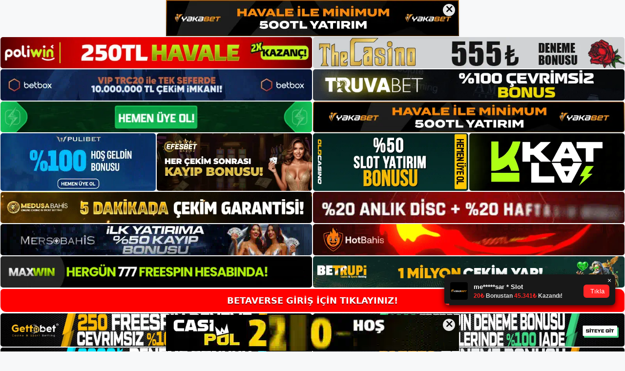

--- FILE ---
content_type: text/html; charset=UTF-8
request_url: https://betaversegiris.com/2023/05/
body_size: 22725
content:
<!DOCTYPE html>
<html lang="tr" prefix="og: https://ogp.me/ns#">
<head>
	<meta name="google-site-verification" content="vM8kE9mJC1l0q3mQa_5nDbHNE9V6rt7Bg5vXRwfgDOQ" />
	<meta charset="UTF-8">
	<meta name="generator" content="Bu sitenin AMP ve CDN (İç Link) kurulumu NGY tarafından yapılmıştır."/><meta name="viewport" content="width=device-width, initial-scale=1">
<!-- Rank Math&#039;a Göre Arama Motoru Optimizasyonu - https://rankmath.com/ -->
<title>Mayıs 2023 - Betaverse Yeni Giriş</title>
<meta name="robots" content="follow, noindex"/>
<meta property="og:locale" content="tr_TR" />
<meta property="og:type" content="article" />
<meta property="og:title" content="Mayıs 2023 - Betaverse Yeni Giriş" />
<meta property="og:url" content="https://betaversegiris.com/2023/05/" />
<meta property="og:site_name" content="BETAVERSE | Betaverse Giriş - Betaverse Güncel" />
<meta name="twitter:card" content="summary_large_image" />
<script type="application/ld+json" class="rank-math-schema">{"@context":"https://schema.org","@graph":[{"@type":"Person","@id":"https://betaversegiris.com/#person","name":"BETAVERSE | Betaverse Giri\u015f - Betaverse G\u00fcncel","image":{"@type":"ImageObject","@id":"https://betaversegiris.com/#logo","url":"https://betaversegiris.com/wp-content/uploads/2022/05/cropped-Betaverse-150x79.jpg","contentUrl":"https://betaversegiris.com/wp-content/uploads/2022/05/cropped-Betaverse-150x79.jpg","caption":"BETAVERSE | Betaverse Giri\u015f - Betaverse G\u00fcncel","inLanguage":"tr"}},{"@type":"WebSite","@id":"https://betaversegiris.com/#website","url":"https://betaversegiris.com","name":"BETAVERSE | Betaverse Giri\u015f - Betaverse G\u00fcncel","alternateName":"Betaverse","publisher":{"@id":"https://betaversegiris.com/#person"},"inLanguage":"tr"},{"@type":"BreadcrumbList","@id":"https://betaversegiris.com/2023/05/#breadcrumb","itemListElement":[{"@type":"ListItem","position":"1","item":{"@id":"https://betaversegiris.com","name":"Anasayfa"}},{"@type":"ListItem","position":"2","item":{"@id":"https://betaversegiris.com/2023/","name":"Ar\u015fiv"}},{"@type":"ListItem","position":"3","item":{"@id":"https://betaversegiris.com/2023/05/","name":"Ar\u015fiv"}}]},{"@type":"CollectionPage","@id":"https://betaversegiris.com/2023/05/#webpage","url":"https://betaversegiris.com/2023/05/","name":"May\u0131s 2023 - Betaverse Yeni Giri\u015f","isPartOf":{"@id":"https://betaversegiris.com/#website"},"inLanguage":"tr","breadcrumb":{"@id":"https://betaversegiris.com/2023/05/#breadcrumb"}}]}</script>
<!-- /Rank Math WordPress SEO eklentisi -->

<link rel="alternate" type="application/rss+xml" title="Betaverse Yeni Giriş &raquo; akışı" href="https://betaversegiris.com/feed/" />
<link rel="alternate" type="application/rss+xml" title="Betaverse Yeni Giriş &raquo; yorum akışı" href="https://betaversegiris.com/comments/feed/" />
<style id='wp-img-auto-sizes-contain-inline-css'>
img:is([sizes=auto i],[sizes^="auto," i]){contain-intrinsic-size:3000px 1500px}
/*# sourceURL=wp-img-auto-sizes-contain-inline-css */
</style>
<style id='wp-emoji-styles-inline-css'>

	img.wp-smiley, img.emoji {
		display: inline !important;
		border: none !important;
		box-shadow: none !important;
		height: 1em !important;
		width: 1em !important;
		margin: 0 0.07em !important;
		vertical-align: -0.1em !important;
		background: none !important;
		padding: 0 !important;
	}
/*# sourceURL=wp-emoji-styles-inline-css */
</style>
<style id='wp-block-library-inline-css'>
:root{--wp-block-synced-color:#7a00df;--wp-block-synced-color--rgb:122,0,223;--wp-bound-block-color:var(--wp-block-synced-color);--wp-editor-canvas-background:#ddd;--wp-admin-theme-color:#007cba;--wp-admin-theme-color--rgb:0,124,186;--wp-admin-theme-color-darker-10:#006ba1;--wp-admin-theme-color-darker-10--rgb:0,107,160.5;--wp-admin-theme-color-darker-20:#005a87;--wp-admin-theme-color-darker-20--rgb:0,90,135;--wp-admin-border-width-focus:2px}@media (min-resolution:192dpi){:root{--wp-admin-border-width-focus:1.5px}}.wp-element-button{cursor:pointer}:root .has-very-light-gray-background-color{background-color:#eee}:root .has-very-dark-gray-background-color{background-color:#313131}:root .has-very-light-gray-color{color:#eee}:root .has-very-dark-gray-color{color:#313131}:root .has-vivid-green-cyan-to-vivid-cyan-blue-gradient-background{background:linear-gradient(135deg,#00d084,#0693e3)}:root .has-purple-crush-gradient-background{background:linear-gradient(135deg,#34e2e4,#4721fb 50%,#ab1dfe)}:root .has-hazy-dawn-gradient-background{background:linear-gradient(135deg,#faaca8,#dad0ec)}:root .has-subdued-olive-gradient-background{background:linear-gradient(135deg,#fafae1,#67a671)}:root .has-atomic-cream-gradient-background{background:linear-gradient(135deg,#fdd79a,#004a59)}:root .has-nightshade-gradient-background{background:linear-gradient(135deg,#330968,#31cdcf)}:root .has-midnight-gradient-background{background:linear-gradient(135deg,#020381,#2874fc)}:root{--wp--preset--font-size--normal:16px;--wp--preset--font-size--huge:42px}.has-regular-font-size{font-size:1em}.has-larger-font-size{font-size:2.625em}.has-normal-font-size{font-size:var(--wp--preset--font-size--normal)}.has-huge-font-size{font-size:var(--wp--preset--font-size--huge)}.has-text-align-center{text-align:center}.has-text-align-left{text-align:left}.has-text-align-right{text-align:right}.has-fit-text{white-space:nowrap!important}#end-resizable-editor-section{display:none}.aligncenter{clear:both}.items-justified-left{justify-content:flex-start}.items-justified-center{justify-content:center}.items-justified-right{justify-content:flex-end}.items-justified-space-between{justify-content:space-between}.screen-reader-text{border:0;clip-path:inset(50%);height:1px;margin:-1px;overflow:hidden;padding:0;position:absolute;width:1px;word-wrap:normal!important}.screen-reader-text:focus{background-color:#ddd;clip-path:none;color:#444;display:block;font-size:1em;height:auto;left:5px;line-height:normal;padding:15px 23px 14px;text-decoration:none;top:5px;width:auto;z-index:100000}html :where(.has-border-color){border-style:solid}html :where([style*=border-top-color]){border-top-style:solid}html :where([style*=border-right-color]){border-right-style:solid}html :where([style*=border-bottom-color]){border-bottom-style:solid}html :where([style*=border-left-color]){border-left-style:solid}html :where([style*=border-width]){border-style:solid}html :where([style*=border-top-width]){border-top-style:solid}html :where([style*=border-right-width]){border-right-style:solid}html :where([style*=border-bottom-width]){border-bottom-style:solid}html :where([style*=border-left-width]){border-left-style:solid}html :where(img[class*=wp-image-]){height:auto;max-width:100%}:where(figure){margin:0 0 1em}html :where(.is-position-sticky){--wp-admin--admin-bar--position-offset:var(--wp-admin--admin-bar--height,0px)}@media screen and (max-width:600px){html :where(.is-position-sticky){--wp-admin--admin-bar--position-offset:0px}}

/*# sourceURL=wp-block-library-inline-css */
</style><style id='wp-block-archives-inline-css'>
.wp-block-archives{box-sizing:border-box}.wp-block-archives-dropdown label{display:block}
/*# sourceURL=https://betaversegiris.com/wp-includes/blocks/archives/style.min.css */
</style>
<style id='wp-block-categories-inline-css'>
.wp-block-categories{box-sizing:border-box}.wp-block-categories.alignleft{margin-right:2em}.wp-block-categories.alignright{margin-left:2em}.wp-block-categories.wp-block-categories-dropdown.aligncenter{text-align:center}.wp-block-categories .wp-block-categories__label{display:block;width:100%}
/*# sourceURL=https://betaversegiris.com/wp-includes/blocks/categories/style.min.css */
</style>
<style id='wp-block-heading-inline-css'>
h1:where(.wp-block-heading).has-background,h2:where(.wp-block-heading).has-background,h3:where(.wp-block-heading).has-background,h4:where(.wp-block-heading).has-background,h5:where(.wp-block-heading).has-background,h6:where(.wp-block-heading).has-background{padding:1.25em 2.375em}h1.has-text-align-left[style*=writing-mode]:where([style*=vertical-lr]),h1.has-text-align-right[style*=writing-mode]:where([style*=vertical-rl]),h2.has-text-align-left[style*=writing-mode]:where([style*=vertical-lr]),h2.has-text-align-right[style*=writing-mode]:where([style*=vertical-rl]),h3.has-text-align-left[style*=writing-mode]:where([style*=vertical-lr]),h3.has-text-align-right[style*=writing-mode]:where([style*=vertical-rl]),h4.has-text-align-left[style*=writing-mode]:where([style*=vertical-lr]),h4.has-text-align-right[style*=writing-mode]:where([style*=vertical-rl]),h5.has-text-align-left[style*=writing-mode]:where([style*=vertical-lr]),h5.has-text-align-right[style*=writing-mode]:where([style*=vertical-rl]),h6.has-text-align-left[style*=writing-mode]:where([style*=vertical-lr]),h6.has-text-align-right[style*=writing-mode]:where([style*=vertical-rl]){rotate:180deg}
/*# sourceURL=https://betaversegiris.com/wp-includes/blocks/heading/style.min.css */
</style>
<style id='wp-block-latest-posts-inline-css'>
.wp-block-latest-posts{box-sizing:border-box}.wp-block-latest-posts.alignleft{margin-right:2em}.wp-block-latest-posts.alignright{margin-left:2em}.wp-block-latest-posts.wp-block-latest-posts__list{list-style:none}.wp-block-latest-posts.wp-block-latest-posts__list li{clear:both;overflow-wrap:break-word}.wp-block-latest-posts.is-grid{display:flex;flex-wrap:wrap}.wp-block-latest-posts.is-grid li{margin:0 1.25em 1.25em 0;width:100%}@media (min-width:600px){.wp-block-latest-posts.columns-2 li{width:calc(50% - .625em)}.wp-block-latest-posts.columns-2 li:nth-child(2n){margin-right:0}.wp-block-latest-posts.columns-3 li{width:calc(33.33333% - .83333em)}.wp-block-latest-posts.columns-3 li:nth-child(3n){margin-right:0}.wp-block-latest-posts.columns-4 li{width:calc(25% - .9375em)}.wp-block-latest-posts.columns-4 li:nth-child(4n){margin-right:0}.wp-block-latest-posts.columns-5 li{width:calc(20% - 1em)}.wp-block-latest-posts.columns-5 li:nth-child(5n){margin-right:0}.wp-block-latest-posts.columns-6 li{width:calc(16.66667% - 1.04167em)}.wp-block-latest-posts.columns-6 li:nth-child(6n){margin-right:0}}:root :where(.wp-block-latest-posts.is-grid){padding:0}:root :where(.wp-block-latest-posts.wp-block-latest-posts__list){padding-left:0}.wp-block-latest-posts__post-author,.wp-block-latest-posts__post-date{display:block;font-size:.8125em}.wp-block-latest-posts__post-excerpt,.wp-block-latest-posts__post-full-content{margin-bottom:1em;margin-top:.5em}.wp-block-latest-posts__featured-image a{display:inline-block}.wp-block-latest-posts__featured-image img{height:auto;max-width:100%;width:auto}.wp-block-latest-posts__featured-image.alignleft{float:left;margin-right:1em}.wp-block-latest-posts__featured-image.alignright{float:right;margin-left:1em}.wp-block-latest-posts__featured-image.aligncenter{margin-bottom:1em;text-align:center}
/*# sourceURL=https://betaversegiris.com/wp-includes/blocks/latest-posts/style.min.css */
</style>
<style id='wp-block-tag-cloud-inline-css'>
.wp-block-tag-cloud{box-sizing:border-box}.wp-block-tag-cloud.aligncenter{justify-content:center;text-align:center}.wp-block-tag-cloud a{display:inline-block;margin-right:5px}.wp-block-tag-cloud span{display:inline-block;margin-left:5px;text-decoration:none}:root :where(.wp-block-tag-cloud.is-style-outline){display:flex;flex-wrap:wrap;gap:1ch}:root :where(.wp-block-tag-cloud.is-style-outline a){border:1px solid;font-size:unset!important;margin-right:0;padding:1ch 2ch;text-decoration:none!important}
/*# sourceURL=https://betaversegiris.com/wp-includes/blocks/tag-cloud/style.min.css */
</style>
<style id='wp-block-group-inline-css'>
.wp-block-group{box-sizing:border-box}:where(.wp-block-group.wp-block-group-is-layout-constrained){position:relative}
/*# sourceURL=https://betaversegiris.com/wp-includes/blocks/group/style.min.css */
</style>
<style id='global-styles-inline-css'>
:root{--wp--preset--aspect-ratio--square: 1;--wp--preset--aspect-ratio--4-3: 4/3;--wp--preset--aspect-ratio--3-4: 3/4;--wp--preset--aspect-ratio--3-2: 3/2;--wp--preset--aspect-ratio--2-3: 2/3;--wp--preset--aspect-ratio--16-9: 16/9;--wp--preset--aspect-ratio--9-16: 9/16;--wp--preset--color--black: #000000;--wp--preset--color--cyan-bluish-gray: #abb8c3;--wp--preset--color--white: #ffffff;--wp--preset--color--pale-pink: #f78da7;--wp--preset--color--vivid-red: #cf2e2e;--wp--preset--color--luminous-vivid-orange: #ff6900;--wp--preset--color--luminous-vivid-amber: #fcb900;--wp--preset--color--light-green-cyan: #7bdcb5;--wp--preset--color--vivid-green-cyan: #00d084;--wp--preset--color--pale-cyan-blue: #8ed1fc;--wp--preset--color--vivid-cyan-blue: #0693e3;--wp--preset--color--vivid-purple: #9b51e0;--wp--preset--color--contrast: var(--contrast);--wp--preset--color--contrast-2: var(--contrast-2);--wp--preset--color--contrast-3: var(--contrast-3);--wp--preset--color--base: var(--base);--wp--preset--color--base-2: var(--base-2);--wp--preset--color--base-3: var(--base-3);--wp--preset--color--accent: var(--accent);--wp--preset--gradient--vivid-cyan-blue-to-vivid-purple: linear-gradient(135deg,rgb(6,147,227) 0%,rgb(155,81,224) 100%);--wp--preset--gradient--light-green-cyan-to-vivid-green-cyan: linear-gradient(135deg,rgb(122,220,180) 0%,rgb(0,208,130) 100%);--wp--preset--gradient--luminous-vivid-amber-to-luminous-vivid-orange: linear-gradient(135deg,rgb(252,185,0) 0%,rgb(255,105,0) 100%);--wp--preset--gradient--luminous-vivid-orange-to-vivid-red: linear-gradient(135deg,rgb(255,105,0) 0%,rgb(207,46,46) 100%);--wp--preset--gradient--very-light-gray-to-cyan-bluish-gray: linear-gradient(135deg,rgb(238,238,238) 0%,rgb(169,184,195) 100%);--wp--preset--gradient--cool-to-warm-spectrum: linear-gradient(135deg,rgb(74,234,220) 0%,rgb(151,120,209) 20%,rgb(207,42,186) 40%,rgb(238,44,130) 60%,rgb(251,105,98) 80%,rgb(254,248,76) 100%);--wp--preset--gradient--blush-light-purple: linear-gradient(135deg,rgb(255,206,236) 0%,rgb(152,150,240) 100%);--wp--preset--gradient--blush-bordeaux: linear-gradient(135deg,rgb(254,205,165) 0%,rgb(254,45,45) 50%,rgb(107,0,62) 100%);--wp--preset--gradient--luminous-dusk: linear-gradient(135deg,rgb(255,203,112) 0%,rgb(199,81,192) 50%,rgb(65,88,208) 100%);--wp--preset--gradient--pale-ocean: linear-gradient(135deg,rgb(255,245,203) 0%,rgb(182,227,212) 50%,rgb(51,167,181) 100%);--wp--preset--gradient--electric-grass: linear-gradient(135deg,rgb(202,248,128) 0%,rgb(113,206,126) 100%);--wp--preset--gradient--midnight: linear-gradient(135deg,rgb(2,3,129) 0%,rgb(40,116,252) 100%);--wp--preset--font-size--small: 13px;--wp--preset--font-size--medium: 20px;--wp--preset--font-size--large: 36px;--wp--preset--font-size--x-large: 42px;--wp--preset--spacing--20: 0.44rem;--wp--preset--spacing--30: 0.67rem;--wp--preset--spacing--40: 1rem;--wp--preset--spacing--50: 1.5rem;--wp--preset--spacing--60: 2.25rem;--wp--preset--spacing--70: 3.38rem;--wp--preset--spacing--80: 5.06rem;--wp--preset--shadow--natural: 6px 6px 9px rgba(0, 0, 0, 0.2);--wp--preset--shadow--deep: 12px 12px 50px rgba(0, 0, 0, 0.4);--wp--preset--shadow--sharp: 6px 6px 0px rgba(0, 0, 0, 0.2);--wp--preset--shadow--outlined: 6px 6px 0px -3px rgb(255, 255, 255), 6px 6px rgb(0, 0, 0);--wp--preset--shadow--crisp: 6px 6px 0px rgb(0, 0, 0);}:where(.is-layout-flex){gap: 0.5em;}:where(.is-layout-grid){gap: 0.5em;}body .is-layout-flex{display: flex;}.is-layout-flex{flex-wrap: wrap;align-items: center;}.is-layout-flex > :is(*, div){margin: 0;}body .is-layout-grid{display: grid;}.is-layout-grid > :is(*, div){margin: 0;}:where(.wp-block-columns.is-layout-flex){gap: 2em;}:where(.wp-block-columns.is-layout-grid){gap: 2em;}:where(.wp-block-post-template.is-layout-flex){gap: 1.25em;}:where(.wp-block-post-template.is-layout-grid){gap: 1.25em;}.has-black-color{color: var(--wp--preset--color--black) !important;}.has-cyan-bluish-gray-color{color: var(--wp--preset--color--cyan-bluish-gray) !important;}.has-white-color{color: var(--wp--preset--color--white) !important;}.has-pale-pink-color{color: var(--wp--preset--color--pale-pink) !important;}.has-vivid-red-color{color: var(--wp--preset--color--vivid-red) !important;}.has-luminous-vivid-orange-color{color: var(--wp--preset--color--luminous-vivid-orange) !important;}.has-luminous-vivid-amber-color{color: var(--wp--preset--color--luminous-vivid-amber) !important;}.has-light-green-cyan-color{color: var(--wp--preset--color--light-green-cyan) !important;}.has-vivid-green-cyan-color{color: var(--wp--preset--color--vivid-green-cyan) !important;}.has-pale-cyan-blue-color{color: var(--wp--preset--color--pale-cyan-blue) !important;}.has-vivid-cyan-blue-color{color: var(--wp--preset--color--vivid-cyan-blue) !important;}.has-vivid-purple-color{color: var(--wp--preset--color--vivid-purple) !important;}.has-black-background-color{background-color: var(--wp--preset--color--black) !important;}.has-cyan-bluish-gray-background-color{background-color: var(--wp--preset--color--cyan-bluish-gray) !important;}.has-white-background-color{background-color: var(--wp--preset--color--white) !important;}.has-pale-pink-background-color{background-color: var(--wp--preset--color--pale-pink) !important;}.has-vivid-red-background-color{background-color: var(--wp--preset--color--vivid-red) !important;}.has-luminous-vivid-orange-background-color{background-color: var(--wp--preset--color--luminous-vivid-orange) !important;}.has-luminous-vivid-amber-background-color{background-color: var(--wp--preset--color--luminous-vivid-amber) !important;}.has-light-green-cyan-background-color{background-color: var(--wp--preset--color--light-green-cyan) !important;}.has-vivid-green-cyan-background-color{background-color: var(--wp--preset--color--vivid-green-cyan) !important;}.has-pale-cyan-blue-background-color{background-color: var(--wp--preset--color--pale-cyan-blue) !important;}.has-vivid-cyan-blue-background-color{background-color: var(--wp--preset--color--vivid-cyan-blue) !important;}.has-vivid-purple-background-color{background-color: var(--wp--preset--color--vivid-purple) !important;}.has-black-border-color{border-color: var(--wp--preset--color--black) !important;}.has-cyan-bluish-gray-border-color{border-color: var(--wp--preset--color--cyan-bluish-gray) !important;}.has-white-border-color{border-color: var(--wp--preset--color--white) !important;}.has-pale-pink-border-color{border-color: var(--wp--preset--color--pale-pink) !important;}.has-vivid-red-border-color{border-color: var(--wp--preset--color--vivid-red) !important;}.has-luminous-vivid-orange-border-color{border-color: var(--wp--preset--color--luminous-vivid-orange) !important;}.has-luminous-vivid-amber-border-color{border-color: var(--wp--preset--color--luminous-vivid-amber) !important;}.has-light-green-cyan-border-color{border-color: var(--wp--preset--color--light-green-cyan) !important;}.has-vivid-green-cyan-border-color{border-color: var(--wp--preset--color--vivid-green-cyan) !important;}.has-pale-cyan-blue-border-color{border-color: var(--wp--preset--color--pale-cyan-blue) !important;}.has-vivid-cyan-blue-border-color{border-color: var(--wp--preset--color--vivid-cyan-blue) !important;}.has-vivid-purple-border-color{border-color: var(--wp--preset--color--vivid-purple) !important;}.has-vivid-cyan-blue-to-vivid-purple-gradient-background{background: var(--wp--preset--gradient--vivid-cyan-blue-to-vivid-purple) !important;}.has-light-green-cyan-to-vivid-green-cyan-gradient-background{background: var(--wp--preset--gradient--light-green-cyan-to-vivid-green-cyan) !important;}.has-luminous-vivid-amber-to-luminous-vivid-orange-gradient-background{background: var(--wp--preset--gradient--luminous-vivid-amber-to-luminous-vivid-orange) !important;}.has-luminous-vivid-orange-to-vivid-red-gradient-background{background: var(--wp--preset--gradient--luminous-vivid-orange-to-vivid-red) !important;}.has-very-light-gray-to-cyan-bluish-gray-gradient-background{background: var(--wp--preset--gradient--very-light-gray-to-cyan-bluish-gray) !important;}.has-cool-to-warm-spectrum-gradient-background{background: var(--wp--preset--gradient--cool-to-warm-spectrum) !important;}.has-blush-light-purple-gradient-background{background: var(--wp--preset--gradient--blush-light-purple) !important;}.has-blush-bordeaux-gradient-background{background: var(--wp--preset--gradient--blush-bordeaux) !important;}.has-luminous-dusk-gradient-background{background: var(--wp--preset--gradient--luminous-dusk) !important;}.has-pale-ocean-gradient-background{background: var(--wp--preset--gradient--pale-ocean) !important;}.has-electric-grass-gradient-background{background: var(--wp--preset--gradient--electric-grass) !important;}.has-midnight-gradient-background{background: var(--wp--preset--gradient--midnight) !important;}.has-small-font-size{font-size: var(--wp--preset--font-size--small) !important;}.has-medium-font-size{font-size: var(--wp--preset--font-size--medium) !important;}.has-large-font-size{font-size: var(--wp--preset--font-size--large) !important;}.has-x-large-font-size{font-size: var(--wp--preset--font-size--x-large) !important;}
/*# sourceURL=global-styles-inline-css */
</style>

<style id='classic-theme-styles-inline-css'>
/*! This file is auto-generated */
.wp-block-button__link{color:#fff;background-color:#32373c;border-radius:9999px;box-shadow:none;text-decoration:none;padding:calc(.667em + 2px) calc(1.333em + 2px);font-size:1.125em}.wp-block-file__button{background:#32373c;color:#fff;text-decoration:none}
/*# sourceURL=/wp-includes/css/classic-themes.min.css */
</style>
<link rel='stylesheet' id='generate-style-css' href='https://betaversegiris.com/wp-content/themes/generatepress/assets/css/main.min.css?ver=3.1.3' media='all' />
<style id='generate-style-inline-css'>
body{background-color:var(--base-2);color:var(--contrast);}a{color:var(--accent);}a{text-decoration:underline;}.entry-title a, .site-branding a, a.button, .wp-block-button__link, .main-navigation a{text-decoration:none;}a:hover, a:focus, a:active{color:var(--contrast);}.wp-block-group__inner-container{max-width:1200px;margin-left:auto;margin-right:auto;}.site-header .header-image{width:240px;}:root{--contrast:#222222;--contrast-2:#575760;--contrast-3:#b2b2be;--base:#f0f0f0;--base-2:#f7f8f9;--base-3:#ffffff;--accent:#1e73be;}.has-contrast-color{color:#222222;}.has-contrast-background-color{background-color:#222222;}.has-contrast-2-color{color:#575760;}.has-contrast-2-background-color{background-color:#575760;}.has-contrast-3-color{color:#b2b2be;}.has-contrast-3-background-color{background-color:#b2b2be;}.has-base-color{color:#f0f0f0;}.has-base-background-color{background-color:#f0f0f0;}.has-base-2-color{color:#f7f8f9;}.has-base-2-background-color{background-color:#f7f8f9;}.has-base-3-color{color:#ffffff;}.has-base-3-background-color{background-color:#ffffff;}.has-accent-color{color:#1e73be;}.has-accent-background-color{background-color:#1e73be;}.top-bar{background-color:#636363;color:#ffffff;}.top-bar a{color:#ffffff;}.top-bar a:hover{color:#303030;}.site-header{background-color:var(--base-3);}.main-title a,.main-title a:hover{color:var(--contrast);}.site-description{color:var(--contrast-2);}.mobile-menu-control-wrapper .menu-toggle,.mobile-menu-control-wrapper .menu-toggle:hover,.mobile-menu-control-wrapper .menu-toggle:focus,.has-inline-mobile-toggle #site-navigation.toggled{background-color:rgba(0, 0, 0, 0.02);}.main-navigation,.main-navigation ul ul{background-color:var(--base-3);}.main-navigation .main-nav ul li a, .main-navigation .menu-toggle, .main-navigation .menu-bar-items{color:var(--contrast);}.main-navigation .main-nav ul li:not([class*="current-menu-"]):hover > a, .main-navigation .main-nav ul li:not([class*="current-menu-"]):focus > a, .main-navigation .main-nav ul li.sfHover:not([class*="current-menu-"]) > a, .main-navigation .menu-bar-item:hover > a, .main-navigation .menu-bar-item.sfHover > a{color:var(--accent);}button.menu-toggle:hover,button.menu-toggle:focus{color:var(--contrast);}.main-navigation .main-nav ul li[class*="current-menu-"] > a{color:var(--accent);}.navigation-search input[type="search"],.navigation-search input[type="search"]:active, .navigation-search input[type="search"]:focus, .main-navigation .main-nav ul li.search-item.active > a, .main-navigation .menu-bar-items .search-item.active > a{color:var(--accent);}.main-navigation ul ul{background-color:var(--base);}.separate-containers .inside-article, .separate-containers .comments-area, .separate-containers .page-header, .one-container .container, .separate-containers .paging-navigation, .inside-page-header{background-color:var(--base-3);}.entry-title a{color:var(--contrast);}.entry-title a:hover{color:var(--contrast-2);}.entry-meta{color:var(--contrast-2);}.sidebar .widget{background-color:var(--base-3);}.footer-widgets{background-color:var(--base-3);}.site-info{background-color:var(--base-3);}input[type="text"],input[type="email"],input[type="url"],input[type="password"],input[type="search"],input[type="tel"],input[type="number"],textarea,select{color:var(--contrast);background-color:var(--base-2);border-color:var(--base);}input[type="text"]:focus,input[type="email"]:focus,input[type="url"]:focus,input[type="password"]:focus,input[type="search"]:focus,input[type="tel"]:focus,input[type="number"]:focus,textarea:focus,select:focus{color:var(--contrast);background-color:var(--base-2);border-color:var(--contrast-3);}button,html input[type="button"],input[type="reset"],input[type="submit"],a.button,a.wp-block-button__link:not(.has-background){color:#ffffff;background-color:#55555e;}button:hover,html input[type="button"]:hover,input[type="reset"]:hover,input[type="submit"]:hover,a.button:hover,button:focus,html input[type="button"]:focus,input[type="reset"]:focus,input[type="submit"]:focus,a.button:focus,a.wp-block-button__link:not(.has-background):active,a.wp-block-button__link:not(.has-background):focus,a.wp-block-button__link:not(.has-background):hover{color:#ffffff;background-color:#3f4047;}a.generate-back-to-top{background-color:rgba( 0,0,0,0.4 );color:#ffffff;}a.generate-back-to-top:hover,a.generate-back-to-top:focus{background-color:rgba( 0,0,0,0.6 );color:#ffffff;}@media (max-width:768px){.main-navigation .menu-bar-item:hover > a, .main-navigation .menu-bar-item.sfHover > a{background:none;color:var(--contrast);}}.nav-below-header .main-navigation .inside-navigation.grid-container, .nav-above-header .main-navigation .inside-navigation.grid-container{padding:0px 20px 0px 20px;}.site-main .wp-block-group__inner-container{padding:40px;}.separate-containers .paging-navigation{padding-top:20px;padding-bottom:20px;}.entry-content .alignwide, body:not(.no-sidebar) .entry-content .alignfull{margin-left:-40px;width:calc(100% + 80px);max-width:calc(100% + 80px);}.rtl .menu-item-has-children .dropdown-menu-toggle{padding-left:20px;}.rtl .main-navigation .main-nav ul li.menu-item-has-children > a{padding-right:20px;}@media (max-width:768px){.separate-containers .inside-article, .separate-containers .comments-area, .separate-containers .page-header, .separate-containers .paging-navigation, .one-container .site-content, .inside-page-header{padding:30px;}.site-main .wp-block-group__inner-container{padding:30px;}.inside-top-bar{padding-right:30px;padding-left:30px;}.inside-header{padding-right:30px;padding-left:30px;}.widget-area .widget{padding-top:30px;padding-right:30px;padding-bottom:30px;padding-left:30px;}.footer-widgets-container{padding-top:30px;padding-right:30px;padding-bottom:30px;padding-left:30px;}.inside-site-info{padding-right:30px;padding-left:30px;}.entry-content .alignwide, body:not(.no-sidebar) .entry-content .alignfull{margin-left:-30px;width:calc(100% + 60px);max-width:calc(100% + 60px);}.one-container .site-main .paging-navigation{margin-bottom:20px;}}/* End cached CSS */.is-right-sidebar{width:30%;}.is-left-sidebar{width:30%;}.site-content .content-area{width:70%;}@media (max-width:768px){.main-navigation .menu-toggle,.sidebar-nav-mobile:not(#sticky-placeholder){display:block;}.main-navigation ul,.gen-sidebar-nav,.main-navigation:not(.slideout-navigation):not(.toggled) .main-nav > ul,.has-inline-mobile-toggle #site-navigation .inside-navigation > *:not(.navigation-search):not(.main-nav){display:none;}.nav-align-right .inside-navigation,.nav-align-center .inside-navigation{justify-content:space-between;}.has-inline-mobile-toggle .mobile-menu-control-wrapper{display:flex;flex-wrap:wrap;}.has-inline-mobile-toggle .inside-header{flex-direction:row;text-align:left;flex-wrap:wrap;}.has-inline-mobile-toggle .header-widget,.has-inline-mobile-toggle #site-navigation{flex-basis:100%;}.nav-float-left .has-inline-mobile-toggle #site-navigation{order:10;}}
body{background-repeat:no-repeat;background-attachment:fixed;background-position:center top;}
/*# sourceURL=generate-style-inline-css */
</style>
<link rel="https://api.w.org/" href="https://betaversegiris.com/wp-json/" /><link rel="EditURI" type="application/rsd+xml" title="RSD" href="https://betaversegiris.com/xmlrpc.php?rsd" />
<meta name="generator" content="WordPress 6.9" />
<link rel="amphtml" href="https://betaversegiriscom.seobarlos.com/2023/05/amp/"><link rel="icon" href="https://betaversegiris.com/wp-content/uploads/2022/05/cropped-cropped-Betaverse-32x32.jpg" sizes="32x32" />
<link rel="icon" href="https://betaversegiris.com/wp-content/uploads/2022/05/cropped-cropped-Betaverse-192x192.jpg" sizes="192x192" />
<link rel="apple-touch-icon" href="https://betaversegiris.com/wp-content/uploads/2022/05/cropped-cropped-Betaverse-180x180.jpg" />
<meta name="msapplication-TileImage" content="https://betaversegiris.com/wp-content/uploads/2022/05/cropped-cropped-Betaverse-270x270.jpg" />
	<head>

    <meta charset="UTF-8">
    <meta name="viewport"
          content="width=device-width, user-scalable=no, initial-scale=1.0, maximum-scale=1.0, minimum-scale=1.0">
    <meta http-equiv="X-UA-Compatible" content="ie=edge">
    </head>



<style>

    .footer iframe{
        position:fixed;
        bottom:0;
        z-index:9999;
          
      }
      
  .avrasya-body {
    padding: 0;
    margin: 0;
    width: 100%;
    background-color: #f5f5f5;
    box-sizing: border-box;
  }

  .avrasya-footer-notifi iframe {
    position: fixed;
    bottom: 0;
    z-index: 9999999;
  }

  .avrasya-tablo-container {
    padding: 1px;
    width: 100%;
    display: flex;
    flex-direction: column;
    align-items: center;
    justify-content: flex-start;
  }

  .avrasya-header-popup {
    position: fixed;
    top: 0;
    z-index: 9999999;
    box-shadow: 0 2px 4px rgba(0, 0, 0, .1);
  }

  .avrasya-header-popup-content {
    margin: 0 auto;
  }

  .avrasya-header-popup-content img {
    width: 100%;
    object-fit: contain;
  }

  .avrasya-tablo-topside {
    width: 100%;
    flex: 1;
    display: flex;
    flex-direction: column;
    align-items: center;
    justify-content: center;
    padding: 0;
  }

  .avrasya-avrasya-tablo-topcard-continer,
  .avrasya-avrasya-tablo-card-continer,
  .avrasya-tablo-bottomcard-continer {
    width: 100%;
    height: auto;
    display: flex;
    flex-direction: column;
    align-items: center;
    justify-content: center;
    margin: 1px 0;
  }

  .avrasya-tablo-topcard,
  .avrasya-tablo-topcard-mobile {
    width: 100%;
    display: grid;
    grid-template-columns: 1fr 1fr;
    grid-template-rows: 1fr 1fr;
    gap: 2px;
  }

  .avrasya-tablo-topcard-mobile {
    display: none;
  }

  .avrasya-tablo-card,
  .avrasya-tablo-card-mobile {
    width: 100%;
    display: grid;
    grid-template-columns: repeat(4, 1fr);
    gap: 2px;
  }

  .avrasya-tablo-card-mobile {
    display: none;
  }

  .avrasya-tablo-bottomcard,
  .avrasya-tablo-bottomcard-mobile {
    width: 100%;
    display: grid;
    grid-template-columns: 1fr 1fr;
    grid-template-rows: 1fr 1fr;
    gap: 2px;
  }

  .avrasya-tablo-bottomcard-mobile {
    display: none;
  }

  .avrasya-tablo-topcard a,
  .avrasya-tablo-topcard-mobile a,
  .avrasya-tablo-card a,
  .avrasya-tablo-card-mobile a,
  .avrasya-tablo-bottomcard a,
  .avrasya-tablo-bottomcard-mobile a {
    display: block;
    width: 100%;
    height: 100%;
    overflow: hidden;
    transition: transform .3s ease;
    background-color: #fff;
  }

  .avrasya-tablo-topcard a img,
  .avrasya-tablo-topcard-mobile a img,
  .avrasya-tablo-card a img,
  .avrasya-tablo-card-mobile a img,
  .avrasya-tablo-bottomcard a img,
  .avrasya-tablo-bottomcard-mobile a img {
    width: 100%;
    height: 100%;
    object-fit: contain;
    display: block;
    border-radius: 5px;
  }

  .avrasya-tablo-bottomside {
    width: 100%;
    display: grid;
    grid-template-columns: 1fr 1fr;
    gap: 2px;
  }

  .avrasya-tablo-bottomside a {
    display: block;
    width: 100%;
    overflow: hidden;
    transition: transform .3s ease;
    background-color: #fff;
  }

  .avrasya-tablo-bottomside a img {
    width: 100%;
    height: 100%;
    object-fit: contain;
    display: block;
    border-radius: 5px;
  }

  .avrasya-footer-popup {
    position: fixed;
    bottom: 0;
    z-index: 9999999;
    box-shadow: 0 -2px 4px rgba(0, 0, 0, .1);
    margin-top: auto;
  }

  .avrasya-footer-popup-content {
    margin: 0 auto;
    padding: 0;
  }

  .avrasya-footer-popup-content img {
    width: 100%;
    object-fit: contain;
  }

  .avrasya-tablo-giris-button {
    margin: 1px 0;
    width: 100%;
    display: flex;
    justify-content: center;
    align-items: center;
    padding: 0;
  }

  .avrasya-footer-popup-content-left {
    margin-bottom: -6px;
  }

  .avrasya-header-popup-content-left {
    margin-bottom: -6px;
  }

  .avrasya-tablo-giris-button a.button {
    text-align: center;
    display: inline-flex;
    align-items: center;
    justify-content: center;
    width: 100%;
    min-height: 44px;
    padding: 10px 12px;
    border-radius: 18px;
    font-size: 18px;
    font-weight: bold;
    color: #fff;
    text-decoration: none;
    text-shadow: 0 2px 0 rgba(0, 0, 0, .4);
    background: #ff0000 !important;
    margin: 1px 0px;

    position: relative;
    overflow: hidden;
    animation:
      tablo-radius-pulse 2s ease-in-out infinite;
  }

  @keyframes tablo-radius-pulse {
    0% {
      border-radius: 18px 0px 18px 0px;
    }

    25% {
      border-radius: 0px 18px 0px 18px;
    }

    50% {
      border-radius: 18px 0px 18px 0px;
    }

    75% {
      border-radius: 0px 18px 0px 18px;
    }

    100% {
      border-radius: 18px 0px 18px 0px;
    }
  }



  #close-top:checked~.avrasya-header-popup {
    display: none;
  }

  #close-bottom:checked~.avrasya-footer-popup {
    display: none;
  }

  .avrasya-tablo-banner-wrapper {
    position: relative;
  }

  .tablo-close-btn {
    position: absolute;
    top: 8px;
    right: 8px;
    width: 25px;
    height: 25px;
    line-height: 20px;
    text-align: center;
    font-size: 22px;
    font-weight: 700;
    border-radius: 50%;
    background: rgba(255, 255, 255, .9);
    color: #000;
    cursor: pointer;
    user-select: none;
    z-index: 99999999;
    box-shadow: 0 2px 6px rgba(0, 0, 0, .2);
  }

  .tablo-close-btn:hover,
  .tablo-close-btn:focus {
    outline: 2px solid rgba(255, 255, 255, .7);
  }

  .avrasya-tablo-bottomside-container {
    width: 100%;
    margin: 1px 0;
  }

  .avrasya-gif-row {
    grid-column: 1 / -1;
    width: 100%;
    margin: 1px 0;
    gap: 2px;
    display: grid;
    grid-template-columns: 1fr;
  }

  .avrasya-gif-row-mobile {
    display: none;
  }

  .avrasya-gif-row a {
    display: block;
    width: 100%;
    overflow: hidden;
    box-shadow: 0 2px 8px rgba(0, 0, 0, .1);
    transition: transform .3s ease;
    background-color: #fff;
  }

  .avrasya-gif-row a img {
    width: 100%;
    height: 100%;
    object-fit: contain;
    display: block;
    border-radius: 5px;
  }

  #close-top:checked~.avrasya-header-popup {
    display: none;
  }

  #close-top:checked~.header-spacer {
    display: none;
  }

  @media (min-width:600px) {

    .header-spacer {
      padding-bottom: 74px;
    }
  }

  @media (max-width: 1200px) {
    .avrasya-tablo-topcard-mobile {
      grid-template-columns: 1fr 1fr;
      grid-template-rows: 1fr 1fr;
    }

    .avrasya-tablo-card-mobile {
      grid-template-columns: repeat(4, 1fr);
    }

    .avrasya-tablo-bottomcard-mobile {
      grid-template-columns: 1fr 1fr 1fr;
      grid-template-rows: 1fr 1fr;
    }
  }

  @media (max-width: 900px) {
    .avrasya-gif-row {
      display: none;
    }

    .avrasya-gif-row-mobile {
      display: grid;
    }

    .avrasya-tablo-topcard-mobile,
    .avrasya-tablo-card-mobile,
    .avrasya-tablo-bottomcard-mobile {
      display: grid;
    }

    .avrasya-tablo-topcard,
    .avrasya-tablo-card,
    .avrasya-tablo-bottomcard {
      display: none;
    }

    .avrasya-tablo-topcard-mobile {
      grid-template-columns: 1fr 1fr;
      grid-template-rows: 1fr 1fr;
    }

    .avrasya-tablo-card-mobile {
      grid-template-columns: 1fr 1fr 1fr 1fr;
    }

    .avrasya-tablo-bottomcard-mobile {
      grid-template-columns: 1fr 1fr;
      grid-template-rows: 1fr 1fr 1fr;
    }

    .avrasya-tablo-bottomside {
      grid-template-columns: 1fr;
    }
  }

  @media (max-width:600px) {
    .header-spacer {
      width: 100%;
      aspect-ratio: var(--header-w, 600) / var(--header-h, 74);
    }
  }

  @media (max-width: 500px) {
    .avrasya-tablo-giris-button a.button {
      font-size: 15px;
    }

    .tablo-close-btn {
      width: 15px;
      height: 15px;
      font-size: 15px;
      line-height: 12px;
    }
  }

  @media (max-width: 400px) {
    .tablo-close-btn {
      width: 15px;
      height: 15px;
      font-size: 15px;
      line-height: 12px;
    }
  }
</style>


<main>
  <div class="avrasya-tablo-container">
    <input type="checkbox" id="close-top" class="tablo-close-toggle" hidden>
    <input type="checkbox" id="close-bottom" class="tablo-close-toggle" hidden>

          <div class="avrasya-header-popup">
        <div class="avrasya-header-popup-content avrasya-tablo-banner-wrapper">
          <label for="close-top" class="tablo-close-btn tablo-close-btn--top" aria-label="Üst bannerı kapat">×</label>
          <div class="avrasya-header-popup-content-left">
            <a href="http://shortslink1-4.com/headerbanner" rel="noopener">
              <img src="https://tabloproject1.com/tablo/uploads/banner/headerbanner.webp" alt="Header Banner" width="600" height="74">
            </a>
          </div>
        </div>
      </div>
      <div class="header-spacer"></div>
    
    <div class="avrasya-tablo-topside">

      <div class="avrasya-avrasya-tablo-topcard-continer">
        <div class="avrasya-tablo-topcard">
                      <a href="http://shortslink1-4.com/top1" rel="noopener">
              <img src="https://tabloproject1.com/tablo/uploads/gif/poliwinweb-banner.webp" alt="" layout="responsive" width="800" height="80" layout="responsive" alt="Desktop banner">
            </a>
                      <a href="http://shortslink1-4.com/top2" rel="noopener">
              <img src="https://tabloproject1.com/tablo/uploads/gif/thecasinoweb-banner.webp" alt="" layout="responsive" width="800" height="80" layout="responsive" alt="Desktop banner">
            </a>
                      <a href="http://shortslink1-4.com/top3" rel="noopener">
              <img src="https://tabloproject1.com/tablo/uploads/gif/betboxweb-banner.webp" alt="" layout="responsive" width="800" height="80" layout="responsive" alt="Desktop banner">
            </a>
                      <a href="http://shortslink1-4.com/top4" rel="noopener">
              <img src="https://tabloproject1.com/tablo/uploads/gif/truvabetweb-banner.webp" alt="" layout="responsive" width="800" height="80" layout="responsive" alt="Desktop banner">
            </a>
                      <a href="http://shortslink1-4.com/top5" rel="noopener">
              <img src="https://tabloproject1.com/tablo/uploads/gif/nitrobahisweb-banner.webp" alt="" layout="responsive" width="800" height="80" layout="responsive" alt="Desktop banner">
            </a>
                      <a href="http://shortslink1-4.com/top6" rel="noopener">
              <img src="https://tabloproject1.com/tablo/uploads/gif/yakabetweb-banner.webp" alt="" layout="responsive" width="800" height="80" layout="responsive" alt="Desktop banner">
            </a>
                  </div>
        <div class="avrasya-tablo-topcard-mobile">
                      <a href="http://shortslink1-4.com/top1" rel="noopener">
              <img src="https://tabloproject1.com/tablo/uploads/gif/poliwinmobil-banner.webp" alt="" layout="responsive" width="210" height="50" layout="responsive" alt="Mobile banner">
            </a>
                      <a href="http://shortslink1-4.com/top2" rel="noopener">
              <img src="https://tabloproject1.com/tablo/uploads/gif/thecasinomobil-banner.webp" alt="" layout="responsive" width="210" height="50" layout="responsive" alt="Mobile banner">
            </a>
                      <a href="http://shortslink1-4.com/top3" rel="noopener">
              <img src="https://tabloproject1.com/tablo/uploads/gif/betboxmobil-banner.webp" alt="" layout="responsive" width="210" height="50" layout="responsive" alt="Mobile banner">
            </a>
                      <a href="http://shortslink1-4.com/top4" rel="noopener">
              <img src="https://tabloproject1.com/tablo/uploads/gif/truvabetmobil-banner.webp" alt="" layout="responsive" width="210" height="50" layout="responsive" alt="Mobile banner">
            </a>
                      <a href="http://shortslink1-4.com/top5" rel="noopener">
              <img src="https://tabloproject1.com/tablo/uploads/gif/nitrobahismobil-banner.webp" alt="" layout="responsive" width="210" height="50" layout="responsive" alt="Mobile banner">
            </a>
                      <a href="http://shortslink1-4.com/top6" rel="noopener">
              <img src="https://tabloproject1.com/tablo/uploads/gif/yakabetmobil-banner.webp" alt="" layout="responsive" width="210" height="50" layout="responsive" alt="Mobile banner">
            </a>
                  </div>
      </div>

      <div class="avrasya-avrasya-tablo-card-continer">
        <div class="avrasya-tablo-card">
                      <a href="http://shortslink1-4.com/vip1" rel="noopener">
              <img src="https://tabloproject1.com/tablo/uploads/gif/pulibetweb.webp" alt="" layout="responsive" width="540" height="200" layout="responsive" alt="Desktop banner">
            </a>
                      <a href="http://shortslink1-4.com/vip2" rel="noopener">
              <img src="https://tabloproject1.com/tablo/uploads/gif/efesbetcasinoweb.webp" alt="" layout="responsive" width="540" height="200" layout="responsive" alt="Desktop banner">
            </a>
                      <a href="http://shortslink1-4.com/vip3" rel="noopener">
              <img src="https://tabloproject1.com/tablo/uploads/gif/oldcasinoweb.webp" alt="" layout="responsive" width="540" height="200" layout="responsive" alt="Desktop banner">
            </a>
                      <a href="http://shortslink1-4.com/vip4" rel="noopener">
              <img src="https://tabloproject1.com/tablo/uploads/gif/katlaweb.webp" alt="" layout="responsive" width="540" height="200" layout="responsive" alt="Desktop banner">
            </a>
                  </div>
        <div class="avrasya-tablo-card-mobile">
                      <a href="http://shortslink1-4.com/vip1" rel="noopener">
              <img src="https://tabloproject1.com/tablo/uploads/gif/pulibetmobil.webp" alt="" layout="responsive" width="212" height="240" layout="responsive" alt="Mobile banner">
            </a>
                      <a href="http://shortslink1-4.com/vip2" rel="noopener">
              <img src="https://tabloproject1.com/tablo/uploads/gif/efesbetcasinomobil.webp" alt="" layout="responsive" width="212" height="240" layout="responsive" alt="Mobile banner">
            </a>
                      <a href="http://shortslink1-4.com/vip3" rel="noopener">
              <img src="https://tabloproject1.com/tablo/uploads/gif/oldcasinomobil.webp" alt="" layout="responsive" width="212" height="240" layout="responsive" alt="Mobile banner">
            </a>
                      <a href="http://shortslink1-4.com/vip4" rel="noopener">
              <img src="https://tabloproject1.com/tablo/uploads/gif/katlamobil.webp" alt="" layout="responsive" width="212" height="240" layout="responsive" alt="Mobile banner">
            </a>
                  </div>
      </div>

      <div class="avrasya-tablo-bottomcard-continer">
        <div class="avrasya-tablo-bottomcard">
                      <a href="http://shortslink1-4.com/banner1" rel="noopener">
              <img src="https://tabloproject1.com/tablo/uploads/gif/medusabahisweb-banner.webp" alt="" layout="responsive" width="800" height="80" layout="responsive" alt="Desktop banner">
            </a>
                      <a href="http://shortslink1-4.com/banner2" rel="noopener">
              <img src="https://tabloproject1.com/tablo/uploads/gif/wipbetweb-banner.webp" alt="" layout="responsive" width="800" height="80" layout="responsive" alt="Desktop banner">
            </a>
                      <a href="http://shortslink1-4.com/banner3" rel="noopener">
              <img src="https://tabloproject1.com/tablo/uploads/gif/mersobahisweb-banner.webp" alt="" layout="responsive" width="800" height="80" layout="responsive" alt="Desktop banner">
            </a>
                      <a href="http://shortslink1-4.com/banner4" rel="noopener">
              <img src="https://tabloproject1.com/tablo/uploads/gif/hotbahisweb-banner.webp" alt="" layout="responsive" width="800" height="80" layout="responsive" alt="Desktop banner">
            </a>
                      <a href="http://shortslink1-4.com/banner5" rel="noopener">
              <img src="https://tabloproject1.com/tablo/uploads/gif/maxwinweb-banner.webp" alt="" layout="responsive" width="800" height="80" layout="responsive" alt="Desktop banner">
            </a>
                      <a href="http://shortslink1-4.com/banner6" rel="noopener">
              <img src="https://tabloproject1.com/tablo/uploads/gif/betrupiweb-banner.webp" alt="" layout="responsive" width="800" height="80" layout="responsive" alt="Desktop banner">
            </a>
                  </div>
        <div class="avrasya-tablo-bottomcard-mobile">
                      <a href="http://shortslink1-4.com/banner1" rel="noopener">
              <img src="https://tabloproject1.com/tablo/uploads/gif/medusabahismobil-banner.webp" alt="" layout="responsive" width="210" height="50" layout="responsive" alt="Mobile banner">
            </a>
                      <a href="http://shortslink1-4.com/banner2" rel="noopener">
              <img src="https://tabloproject1.com/tablo/uploads/gif/wipbetmobil-banner.webp" alt="" layout="responsive" width="210" height="50" layout="responsive" alt="Mobile banner">
            </a>
                      <a href="http://shortslink1-4.com/banner3" rel="noopener">
              <img src="https://tabloproject1.com/tablo/uploads/gif/mersobahismobil-banner.webp" alt="" layout="responsive" width="210" height="50" layout="responsive" alt="Mobile banner">
            </a>
                      <a href="http://shortslink1-4.com/banner4" rel="noopener">
              <img src="https://tabloproject1.com/tablo/uploads/gif/hotbahismobil-banner.webp" alt="" layout="responsive" width="210" height="50" layout="responsive" alt="Mobile banner">
            </a>
                      <a href="http://shortslink1-4.com/banner5" rel="noopener">
              <img src="https://tabloproject1.com/tablo/uploads/gif/maxwinmobil-banner.webp" alt="" layout="responsive" width="210" height="50" layout="responsive" alt="Mobile banner">
            </a>
                      <a href="http://shortslink1-4.com/banner6" rel="noopener">
              <img src="https://tabloproject1.com/tablo/uploads/gif/betrupimobil-banner.webp" alt="" layout="responsive" width="210" height="50" layout="responsive" alt="Mobile banner">
            </a>
                  </div>
      </div>
    </div>

    <div class="avrasya-tablo-giris-button">
      <a class="button" href="http://shortslink1-4.com/girisicintikla" rel="noopener">BETAVERSE GİRİŞ İÇİN TIKLAYINIZ!</a>
    </div>



    <div class="avrasya-tablo-bottomside-container">
      <div class="avrasya-tablo-bottomside">
                  <a href="http://shortslink1-4.com/tablo1" rel="noopener" title="Site">
            <img src="https://tabloproject1.com/tablo/uploads/gettobet.webp" alt="" width="940" height="100" layout="responsive">
          </a>

                    <a href="http://shortslink1-4.com/tablo2" rel="noopener" title="Site">
            <img src="https://tabloproject1.com/tablo/uploads/masterbetting.webp" alt="" width="940" height="100" layout="responsive">
          </a>

                    <a href="http://shortslink1-4.com/tablo3" rel="noopener" title="Site">
            <img src="https://tabloproject1.com/tablo/uploads/piabet.webp" alt="" width="940" height="100" layout="responsive">
          </a>

                    <a href="http://shortslink1-4.com/tablo4" rel="noopener" title="Site">
            <img src="https://tabloproject1.com/tablo/uploads/pusulabet.webp" alt="" width="940" height="100" layout="responsive">
          </a>

                    <a href="http://shortslink1-4.com/tablo5" rel="noopener" title="Site">
            <img src="https://tabloproject1.com/tablo/uploads/diyarbet.webp" alt="" width="940" height="100" layout="responsive">
          </a>

                    <a href="http://shortslink1-4.com/tablo6" rel="noopener" title="Site">
            <img src="https://tabloproject1.com/tablo/uploads/casipol.webp" alt="" width="940" height="100" layout="responsive">
          </a>

                    <a href="http://shortslink1-4.com/tablo7" rel="noopener" title="Site">
            <img src="https://tabloproject1.com/tablo/uploads/casinoprom.webp" alt="" width="940" height="100" layout="responsive">
          </a>

                    <a href="http://shortslink1-4.com/tablo8" rel="noopener" title="Site">
            <img src="https://tabloproject1.com/tablo/uploads/milbet.webp" alt="" width="940" height="100" layout="responsive">
          </a>

                    <a href="http://shortslink1-4.com/tablo9" rel="noopener" title="Site">
            <img src="https://tabloproject1.com/tablo/uploads/locabet.webp" alt="" width="940" height="100" layout="responsive">
          </a>

                    <a href="http://shortslink1-4.com/tablo10" rel="noopener" title="Site">
            <img src="https://tabloproject1.com/tablo/uploads/casinra.webp" alt="" width="940" height="100" layout="responsive">
          </a>

          
                          <div class="avrasya-gif-row">
                <a href="http://shortslink1-4.com/h11" rel="noopener" title="Gif">
                  <img src="https://tabloproject1.com/tablo/uploads/gif/sahabetweb-h.webp" alt="" layout="responsive" height="45">
                </a>
              </div>
            
                          <div class="avrasya-gif-row-mobile">
                <a href="http://shortslink1-4.com/h11" rel="noopener" title="Gif">
                  <img src="https://tabloproject1.com/tablo/uploads/gif/sahabetmobil-h.webp" alt="" layout="responsive" height="70">
                </a>
              </div>
            
                  <a href="http://shortslink1-4.com/tablo11" rel="noopener" title="Site">
            <img src="https://tabloproject1.com/tablo/uploads/betplay.webp" alt="" width="940" height="100" layout="responsive">
          </a>

                    <a href="http://shortslink1-4.com/tablo12" rel="noopener" title="Site">
            <img src="https://tabloproject1.com/tablo/uploads/barbibet.webp" alt="" width="940" height="100" layout="responsive">
          </a>

                    <a href="http://shortslink1-4.com/tablo13" rel="noopener" title="Site">
            <img src="https://tabloproject1.com/tablo/uploads/stonebahis.webp" alt="" width="940" height="100" layout="responsive">
          </a>

                    <a href="http://shortslink1-4.com/tablo14" rel="noopener" title="Site">
            <img src="https://tabloproject1.com/tablo/uploads/betra.webp" alt="" width="940" height="100" layout="responsive">
          </a>

                    <a href="http://shortslink1-4.com/tablo15" rel="noopener" title="Site">
            <img src="https://tabloproject1.com/tablo/uploads/ganobet.webp" alt="" width="940" height="100" layout="responsive">
          </a>

                    <a href="http://shortslink1-4.com/tablo16" rel="noopener" title="Site">
            <img src="https://tabloproject1.com/tablo/uploads/kargabet.webp" alt="" width="940" height="100" layout="responsive">
          </a>

                    <a href="http://shortslink1-4.com/tablo17" rel="noopener" title="Site">
            <img src="https://tabloproject1.com/tablo/uploads/verabet.webp" alt="" width="940" height="100" layout="responsive">
          </a>

                    <a href="http://shortslink1-4.com/tablo18" rel="noopener" title="Site">
            <img src="https://tabloproject1.com/tablo/uploads/hiltonbet.webp" alt="" width="940" height="100" layout="responsive">
          </a>

                    <a href="http://shortslink1-4.com/tablo19" rel="noopener" title="Site">
            <img src="https://tabloproject1.com/tablo/uploads/romabet.webp" alt="" width="940" height="100" layout="responsive">
          </a>

                    <a href="http://shortslink1-4.com/tablo20" rel="noopener" title="Site">
            <img src="https://tabloproject1.com/tablo/uploads/nesilbet.webp" alt="" width="940" height="100" layout="responsive">
          </a>

          
                          <div class="avrasya-gif-row">
                <a href="http://shortslink1-4.com/h21" rel="noopener" title="Gif">
                  <img src="https://tabloproject1.com/tablo/uploads/gif/wojobetweb-h.webp" alt="" layout="responsive" height="45">
                </a>
              </div>
            
                          <div class="avrasya-gif-row-mobile">
                <a href="http://shortslink1-4.com/h21" rel="noopener" title="Gif">
                  <img src="https://tabloproject1.com/tablo/uploads/gif/wojobetmobil-h.webp" alt="" layout="responsive" height="70">
                </a>
              </div>
            
                  <a href="http://shortslink1-4.com/tablo21" rel="noopener" title="Site">
            <img src="https://tabloproject1.com/tablo/uploads/vizebet.webp" alt="" width="940" height="100" layout="responsive">
          </a>

                    <a href="http://shortslink1-4.com/tablo22" rel="noopener" title="Site">
            <img src="https://tabloproject1.com/tablo/uploads/roketbet.webp" alt="" width="940" height="100" layout="responsive">
          </a>

                    <a href="http://shortslink1-4.com/tablo23" rel="noopener" title="Site">
            <img src="https://tabloproject1.com/tablo/uploads/betlivo.webp" alt="" width="940" height="100" layout="responsive">
          </a>

                    <a href="http://shortslink1-4.com/tablo24" rel="noopener" title="Site">
            <img src="https://tabloproject1.com/tablo/uploads/betgaranti.webp" alt="" width="940" height="100" layout="responsive">
          </a>

                    <a href="http://shortslink1-4.com/tablo25" rel="noopener" title="Site">
            <img src="https://tabloproject1.com/tablo/uploads/tulipbet.webp" alt="" width="940" height="100" layout="responsive">
          </a>

                    <a href="http://shortslink1-4.com/tablo26" rel="noopener" title="Site">
            <img src="https://tabloproject1.com/tablo/uploads/imajbet.webp" alt="" width="940" height="100" layout="responsive">
          </a>

                    <a href="http://shortslink1-4.com/tablo27" rel="noopener" title="Site">
            <img src="https://tabloproject1.com/tablo/uploads/milosbet.webp" alt="" width="940" height="100" layout="responsive">
          </a>

                    <a href="http://shortslink1-4.com/tablo28" rel="noopener" title="Site">
            <img src="https://tabloproject1.com/tablo/uploads/huqqabet.webp" alt="" width="940" height="100" layout="responsive">
          </a>

                    <a href="http://shortslink1-4.com/tablo29" rel="noopener" title="Site">
            <img src="https://tabloproject1.com/tablo/uploads/vizyonbet.webp" alt="" width="940" height="100" layout="responsive">
          </a>

                    <a href="http://shortslink1-4.com/tablo30" rel="noopener" title="Site">
            <img src="https://tabloproject1.com/tablo/uploads/netbahis.webp" alt="" width="940" height="100" layout="responsive">
          </a>

          
                          <div class="avrasya-gif-row">
                <a href="http://shortslink1-4.com/h31" rel="noopener" title="Gif">
                  <img src="https://tabloproject1.com/tablo/uploads/gif/onwinweb-h.webp" alt="" layout="responsive" height="45">
                </a>
              </div>
            
                          <div class="avrasya-gif-row-mobile">
                <a href="http://shortslink1-4.com/h31" rel="noopener" title="Gif">
                  <img src="https://tabloproject1.com/tablo/uploads/gif/onwinmobil-h.webp" alt="" layout="responsive" height="70">
                </a>
              </div>
            
                  <a href="http://shortslink1-4.com/tablo31" rel="noopener" title="Site">
            <img src="https://tabloproject1.com/tablo/uploads/betpark.webp" alt="" width="940" height="100" layout="responsive">
          </a>

                    <a href="http://shortslink1-4.com/tablo32" rel="noopener" title="Site">
            <img src="https://tabloproject1.com/tablo/uploads/yakabet.webp" alt="" width="940" height="100" layout="responsive">
          </a>

                    <a href="http://shortslink1-4.com/tablo33" rel="noopener" title="Site">
            <img src="https://tabloproject1.com/tablo/uploads/tuccobet.webp" alt="" width="940" height="100" layout="responsive">
          </a>

                    <a href="http://shortslink1-4.com/tablo34" rel="noopener" title="Site">
            <img src="https://tabloproject1.com/tablo/uploads/ibizabet.webp" alt="" width="940" height="100" layout="responsive">
          </a>

                    <a href="http://shortslink1-4.com/tablo35" rel="noopener" title="Site">
            <img src="https://tabloproject1.com/tablo/uploads/kolaybet.webp" alt="" width="940" height="100" layout="responsive">
          </a>

                    <a href="http://shortslink1-4.com/tablo36" rel="noopener" title="Site">
            <img src="https://tabloproject1.com/tablo/uploads/pisabet.webp" alt="" width="940" height="100" layout="responsive">
          </a>

                    <a href="http://shortslink1-4.com/tablo37" rel="noopener" title="Site">
            <img src="https://tabloproject1.com/tablo/uploads/fifabahis.webp" alt="" width="940" height="100" layout="responsive">
          </a>

                    <a href="http://shortslink1-4.com/tablo38" rel="noopener" title="Site">
            <img src="https://tabloproject1.com/tablo/uploads/betist.webp" alt="" width="940" height="100" layout="responsive">
          </a>

                    <a href="http://shortslink1-4.com/tablo39" rel="noopener" title="Site">
            <img src="https://tabloproject1.com/tablo/uploads/berlinbet.webp" alt="" width="940" height="100" layout="responsive">
          </a>

                    <a href="http://shortslink1-4.com/tablo40" rel="noopener" title="Site">
            <img src="https://tabloproject1.com/tablo/uploads/amgbahis.webp" alt="" width="940" height="100" layout="responsive">
          </a>

          
                          <div class="avrasya-gif-row">
                <a href="http://shortslink1-4.com/h41" rel="noopener" title="Gif">
                  <img src="https://tabloproject1.com/tablo/uploads/gif/tipobetweb-h.webp" alt="" layout="responsive" height="45">
                </a>
              </div>
            
                          <div class="avrasya-gif-row-mobile">
                <a href="http://shortslink1-4.com/h41" rel="noopener" title="Gif">
                  <img src="https://tabloproject1.com/tablo/uploads/gif/tipobetmobil-h.webp" alt="" layout="responsive" height="70">
                </a>
              </div>
            
                  <a href="http://shortslink1-4.com/tablo41" rel="noopener" title="Site">
            <img src="https://tabloproject1.com/tablo/uploads/ganyanbet.webp" alt="" width="940" height="100" layout="responsive">
          </a>

                    <a href="http://shortslink1-4.com/tablo42" rel="noopener" title="Site">
            <img src="https://tabloproject1.com/tablo/uploads/1king.webp" alt="" width="940" height="100" layout="responsive">
          </a>

                    <a href="http://shortslink1-4.com/tablo43" rel="noopener" title="Site">
            <img src="https://tabloproject1.com/tablo/uploads/bayconti.webp" alt="" width="940" height="100" layout="responsive">
          </a>

                    <a href="http://shortslink1-4.com/tablo44" rel="noopener" title="Site">
            <img src="https://tabloproject1.com/tablo/uploads/ilelebet.webp" alt="" width="940" height="100" layout="responsive">
          </a>

                    <a href="http://shortslink1-4.com/tablo45" rel="noopener" title="Site">
            <img src="https://tabloproject1.com/tablo/uploads/trwin.webp" alt="" width="940" height="100" layout="responsive">
          </a>

                    <a href="http://shortslink1-4.com/tablo46" rel="noopener" title="Site">
            <img src="https://tabloproject1.com/tablo/uploads/golegol.webp" alt="" width="940" height="100" layout="responsive">
          </a>

                    <a href="http://shortslink1-4.com/tablo47" rel="noopener" title="Site">
            <img src="https://tabloproject1.com/tablo/uploads/suratbet.webp" alt="" width="940" height="100" layout="responsive">
          </a>

                    <a href="http://shortslink1-4.com/tablo48" rel="noopener" title="Site">
            <img src="https://tabloproject1.com/tablo/uploads/avvabet.webp" alt="" width="940" height="100" layout="responsive">
          </a>

                    <a href="http://shortslink1-4.com/tablo49" rel="noopener" title="Site">
            <img src="https://tabloproject1.com/tablo/uploads/epikbahis.webp" alt="" width="940" height="100" layout="responsive">
          </a>

                    <a href="http://shortslink1-4.com/tablo50" rel="noopener" title="Site">
            <img src="https://tabloproject1.com/tablo/uploads/enbet.webp" alt="" width="940" height="100" layout="responsive">
          </a>

          
                          <div class="avrasya-gif-row">
                <a href="http://shortslink1-4.com/h51" rel="noopener" title="Gif">
                  <img src="https://tabloproject1.com/tablo/uploads/gif/sapphirepalaceweb-h.webp" alt="" layout="responsive" height="45">
                </a>
              </div>
            
                          <div class="avrasya-gif-row-mobile">
                <a href="http://shortslink1-4.com/h51" rel="noopener" title="Gif">
                  <img src="https://tabloproject1.com/tablo/uploads/gif/sapphirepalacemobil-h.webp" alt="" layout="responsive" height="70">
                </a>
              </div>
            
                  <a href="http://shortslink1-4.com/tablo51" rel="noopener" title="Site">
            <img src="https://tabloproject1.com/tablo/uploads/betci.webp" alt="" width="940" height="100" layout="responsive">
          </a>

                    <a href="http://shortslink1-4.com/tablo52" rel="noopener" title="Site">
            <img src="https://tabloproject1.com/tablo/uploads/grbets.webp" alt="" width="940" height="100" layout="responsive">
          </a>

                    <a href="http://shortslink1-4.com/tablo53" rel="noopener" title="Site">
            <img src="https://tabloproject1.com/tablo/uploads/meritwin.webp" alt="" width="940" height="100" layout="responsive">
          </a>

                    <a href="http://shortslink1-4.com/tablo54" rel="noopener" title="Site">
            <img src="https://tabloproject1.com/tablo/uploads/exonbet.webp" alt="" width="940" height="100" layout="responsive">
          </a>

                    <a href="http://shortslink1-4.com/tablo55" rel="noopener" title="Site">
            <img src="https://tabloproject1.com/tablo/uploads/kareasbet.webp" alt="" width="940" height="100" layout="responsive">
          </a>

                    <a href="http://shortslink1-4.com/tablo56" rel="noopener" title="Site">
            <img src="https://tabloproject1.com/tablo/uploads/realbahis.webp" alt="" width="940" height="100" layout="responsive">
          </a>

                    <a href="http://shortslink1-4.com/tablo57" rel="noopener" title="Site">
            <img src="https://tabloproject1.com/tablo/uploads/yakabet.webp" alt="" width="940" height="100" layout="responsive">
          </a>

                    <a href="http://shortslink1-4.com/tablo58" rel="noopener" title="Site">
            <img src="https://tabloproject1.com/tablo/uploads/roketbahis.webp" alt="" width="940" height="100" layout="responsive">
          </a>

                    <a href="http://shortslink1-4.com/tablo59" rel="noopener" title="Site">
            <img src="https://tabloproject1.com/tablo/uploads/betbigo.webp" alt="" width="940" height="100" layout="responsive">
          </a>

                    <a href="http://shortslink1-4.com/tablo60" rel="noopener" title="Site">
            <img src="https://tabloproject1.com/tablo/uploads/risebet.webp" alt="" width="940" height="100" layout="responsive">
          </a>

          
                          <div class="avrasya-gif-row">
                <a href="http://shortslink1-4.com/h61" rel="noopener" title="Gif">
                  <img src="https://tabloproject1.com/tablo/uploads/gif/slotioweb-h.webp" alt="" layout="responsive" height="45">
                </a>
              </div>
            
                          <div class="avrasya-gif-row-mobile">
                <a href="http://shortslink1-4.com/h61" rel="noopener" title="Gif">
                  <img src="https://tabloproject1.com/tablo/uploads/gif/slotiomobil-h.webp" alt="" layout="responsive" height="70">
                </a>
              </div>
            
                  <a href="http://shortslink1-4.com/tablo61" rel="noopener" title="Site">
            <img src="https://tabloproject1.com/tablo/uploads/venusbet.webp" alt="" width="940" height="100" layout="responsive">
          </a>

                    <a href="http://shortslink1-4.com/tablo62" rel="noopener" title="Site">
            <img src="https://tabloproject1.com/tablo/uploads/ronabet.webp" alt="" width="940" height="100" layout="responsive">
          </a>

                    <a href="http://shortslink1-4.com/tablo63" rel="noopener" title="Site">
            <img src="https://tabloproject1.com/tablo/uploads/matixbet.webp" alt="" width="940" height="100" layout="responsive">
          </a>

                    <a href="http://shortslink1-4.com/tablo64" rel="noopener" title="Site">
            <img src="https://tabloproject1.com/tablo/uploads/hitbet.webp" alt="" width="940" height="100" layout="responsive">
          </a>

                    <a href="http://shortslink1-4.com/tablo65" rel="noopener" title="Site">
            <img src="https://tabloproject1.com/tablo/uploads/tikobet.webp" alt="" width="940" height="100" layout="responsive">
          </a>

                    <a href="http://shortslink1-4.com/tablo66" rel="noopener" title="Site">
            <img src="https://tabloproject1.com/tablo/uploads/royalbet.webp" alt="" width="940" height="100" layout="responsive">
          </a>

                    <a href="http://shortslink1-4.com/tablo67" rel="noopener" title="Site">
            <img src="https://tabloproject1.com/tablo/uploads/maxroyalcasino.webp" alt="" width="940" height="100" layout="responsive">
          </a>

                    <a href="http://shortslink1-4.com/tablo68" rel="noopener" title="Site">
            <img src="https://tabloproject1.com/tablo/uploads/oslobet.webp" alt="" width="940" height="100" layout="responsive">
          </a>

                    <a href="http://shortslink1-4.com/tablo69" rel="noopener" title="Site">
            <img src="https://tabloproject1.com/tablo/uploads/pasacasino.webp" alt="" width="940" height="100" layout="responsive">
          </a>

                    <a href="http://shortslink1-4.com/tablo70" rel="noopener" title="Site">
            <img src="https://tabloproject1.com/tablo/uploads/betamiral.webp" alt="" width="940" height="100" layout="responsive">
          </a>

          
                          <div class="avrasya-gif-row">
                <a href="http://shortslink1-4.com/h71" rel="noopener" title="Gif">
                  <img src="https://tabloproject1.com/tablo/uploads/gif/hipbetweb-h.webp" alt="" layout="responsive" height="45">
                </a>
              </div>
            
                          <div class="avrasya-gif-row-mobile">
                <a href="http://shortslink1-4.com/h71" rel="noopener" title="Gif">
                  <img src="https://tabloproject1.com/tablo/uploads/gif/hipbetmobil-h.webp" alt="" layout="responsive" height="70">
                </a>
              </div>
            
                  <a href="http://shortslink1-4.com/tablo71" rel="noopener" title="Site">
            <img src="https://tabloproject1.com/tablo/uploads/yedibahis.webp" alt="" width="940" height="100" layout="responsive">
          </a>

                    <a href="http://shortslink1-4.com/tablo72" rel="noopener" title="Site">
            <img src="https://tabloproject1.com/tablo/uploads/antikbet.webp" alt="" width="940" height="100" layout="responsive">
          </a>

                    <a href="http://shortslink1-4.com/tablo73" rel="noopener" title="Site">
            <img src="https://tabloproject1.com/tablo/uploads/galabet.webp" alt="" width="940" height="100" layout="responsive">
          </a>

                    <a href="http://shortslink1-4.com/tablo74" rel="noopener" title="Site">
            <img src="https://tabloproject1.com/tablo/uploads/polobet.webp" alt="" width="940" height="100" layout="responsive">
          </a>

                    <a href="http://shortslink1-4.com/tablo75" rel="noopener" title="Site">
            <img src="https://tabloproject1.com/tablo/uploads/betkare.webp" alt="" width="940" height="100" layout="responsive">
          </a>

                    <a href="http://shortslink1-4.com/tablo76" rel="noopener" title="Site">
            <img src="https://tabloproject1.com/tablo/uploads/meritlimancasino.webp" alt="" width="940" height="100" layout="responsive">
          </a>

                    <a href="http://shortslink1-4.com/tablo77" rel="noopener" title="Site">
            <img src="https://tabloproject1.com/tablo/uploads/millibahis.webp" alt="" width="940" height="100" layout="responsive">
          </a>

                    <a href="http://shortslink1-4.com/tablo78" rel="noopener" title="Site">
            <img src="https://tabloproject1.com/tablo/uploads/siyahbet.webp" alt="" width="940" height="100" layout="responsive">
          </a>

                    <a href="http://shortslink1-4.com/tablo79" rel="noopener" title="Site">
            <img src="https://tabloproject1.com/tablo/uploads/puntobahis.webp" alt="" width="940" height="100" layout="responsive">
          </a>

                    <a href="http://shortslink1-4.com/tablo80" rel="noopener" title="Site">
            <img src="https://tabloproject1.com/tablo/uploads/restbet.webp" alt="" width="940" height="100" layout="responsive">
          </a>

          
                          <div class="avrasya-gif-row">
                <a href="http://shortslink1-4.com/h81" rel="noopener" title="Gif">
                  <img src="https://tabloproject1.com/tablo/uploads/gif/primebahisweb-h.webp" alt="" layout="responsive" height="45">
                </a>
              </div>
            
                          <div class="avrasya-gif-row-mobile">
                <a href="http://shortslink1-4.com/h81" rel="noopener" title="Gif">
                  <img src="https://tabloproject1.com/tablo/uploads/gif/primebahismobil-h.webp" alt="" layout="responsive" height="70">
                </a>
              </div>
            
                  <a href="http://shortslink1-4.com/tablo81" rel="noopener" title="Site">
            <img src="https://tabloproject1.com/tablo/uploads/tambet.webp" alt="" width="940" height="100" layout="responsive">
          </a>

                    <a href="http://shortslink1-4.com/tablo82" rel="noopener" title="Site">
            <img src="https://tabloproject1.com/tablo/uploads/maksibet.webp" alt="" width="940" height="100" layout="responsive">
          </a>

                    <a href="http://shortslink1-4.com/tablo83" rel="noopener" title="Site">
            <img src="https://tabloproject1.com/tablo/uploads/mercurecasino.webp" alt="" width="940" height="100" layout="responsive">
          </a>

                    <a href="http://shortslink1-4.com/tablo84" rel="noopener" title="Site">
            <img src="https://tabloproject1.com/tablo/uploads/betrout.webp" alt="" width="940" height="100" layout="responsive">
          </a>

                    <a href="http://shortslink1-4.com/tablo85" rel="noopener" title="Site">
            <img src="https://tabloproject1.com/tablo/uploads/ilkbahis.webp" alt="" width="940" height="100" layout="responsive">
          </a>

                    <a href="http://shortslink1-4.com/tablo86" rel="noopener" title="Site">
            <img src="https://tabloproject1.com/tablo/uploads/slotio.webp" alt="" width="940" height="100" layout="responsive">
          </a>

                    <a href="http://shortslink1-4.com/tablo87" rel="noopener" title="Site">
            <img src="https://tabloproject1.com/tablo/uploads/napolyonbet.webp" alt="" width="940" height="100" layout="responsive">
          </a>

                    <a href="http://shortslink1-4.com/tablo88" rel="noopener" title="Site">
            <img src="https://tabloproject1.com/tablo/uploads/interbahis.webp" alt="" width="940" height="100" layout="responsive">
          </a>

                    <a href="http://shortslink1-4.com/tablo89" rel="noopener" title="Site">
            <img src="https://tabloproject1.com/tablo/uploads/lagoncasino.webp" alt="" width="940" height="100" layout="responsive">
          </a>

                    <a href="http://shortslink1-4.com/tablo90" rel="noopener" title="Site">
            <img src="https://tabloproject1.com/tablo/uploads/fenomenbet.webp" alt="" width="940" height="100" layout="responsive">
          </a>

          
                          <div class="avrasya-gif-row">
                <a href="http://shortslink1-4.com/h91" rel="noopener" title="Gif">
                  <img src="https://tabloproject1.com/tablo/uploads/gif/bibubetweb-h.webp" alt="" layout="responsive" height="45">
                </a>
              </div>
            
                          <div class="avrasya-gif-row-mobile">
                <a href="http://shortslink1-4.com/h91" rel="noopener" title="Gif">
                  <img src="https://tabloproject1.com/tablo/uploads/gif/bibubetmobil-h.webp" alt="" layout="responsive" height="70">
                </a>
              </div>
            
                  <a href="http://shortslink1-4.com/tablo91" rel="noopener" title="Site">
            <img src="https://tabloproject1.com/tablo/uploads/yakabet.webp" alt="" width="940" height="100" layout="responsive">
          </a>

                    <a href="http://shortslink1-4.com/tablo92" rel="noopener" title="Site">
            <img src="https://tabloproject1.com/tablo/uploads/prizmabet.webp" alt="" width="940" height="100" layout="responsive">
          </a>

                    <a href="http://shortslink1-4.com/tablo93" rel="noopener" title="Site">
            <img src="https://tabloproject1.com/tablo/uploads/almanbahis.webp" alt="" width="940" height="100" layout="responsive">
          </a>

                    <a href="http://shortslink1-4.com/tablo94" rel="noopener" title="Site">
            <img src="https://tabloproject1.com/tablo/uploads/betmabet.webp" alt="" width="940" height="100" layout="responsive">
          </a>

          
      </div>
    </div>


          <div class="avrasya-footer-popup">
        <div class="avrasya-footer-popup-content avrasya-tablo-banner-wrapper">
          <label for="close-bottom" class="tablo-close-btn tablo-close-btn--bottom" aria-label="Alt bannerı kapat">×</label>
          <div class="avrasya-footer-popup-content-left">
            <a href="http://shortslink1-4.com/footerbanner" rel="noopener">
              <img src="https://tabloproject1.com/tablo/uploads/banner/footerbanner.webp" alt="Footer Banner" width="600" height="74">
            </a>
          </div>
        </div>
      </div>
      </div>
</main></head>

<body class="archive date wp-custom-logo wp-embed-responsive wp-theme-generatepress right-sidebar nav-float-right separate-containers header-aligned-left dropdown-hover" itemtype="https://schema.org/Blog" itemscope>
	<a class="screen-reader-text skip-link" href="#content" title="İçeriğe atla">İçeriğe atla</a>		<header class="site-header has-inline-mobile-toggle" id="masthead" aria-label="Site"  itemtype="https://schema.org/WPHeader" itemscope>
			<div class="inside-header grid-container">
				<div class="site-logo">
					<a href="https://betaversegiris.com/" title="Betaverse Yeni Giriş" rel="home">
						<img  class="header-image is-logo-image" alt="Betaverse Yeni Giriş" src="https://betaversegiris.com/wp-content/uploads/2022/05/cropped-Betaverse.jpg" title="Betaverse Yeni Giriş" width="306" height="79" />
					</a>
				</div>	<nav class="main-navigation mobile-menu-control-wrapper" id="mobile-menu-control-wrapper" aria-label="Mobile Toggle">
				<button data-nav="site-navigation" class="menu-toggle" aria-controls="primary-menu" aria-expanded="false">
			<span class="gp-icon icon-menu-bars"><svg viewBox="0 0 512 512" aria-hidden="true" xmlns="http://www.w3.org/2000/svg" width="1em" height="1em"><path d="M0 96c0-13.255 10.745-24 24-24h464c13.255 0 24 10.745 24 24s-10.745 24-24 24H24c-13.255 0-24-10.745-24-24zm0 160c0-13.255 10.745-24 24-24h464c13.255 0 24 10.745 24 24s-10.745 24-24 24H24c-13.255 0-24-10.745-24-24zm0 160c0-13.255 10.745-24 24-24h464c13.255 0 24 10.745 24 24s-10.745 24-24 24H24c-13.255 0-24-10.745-24-24z" /></svg><svg viewBox="0 0 512 512" aria-hidden="true" xmlns="http://www.w3.org/2000/svg" width="1em" height="1em"><path d="M71.029 71.029c9.373-9.372 24.569-9.372 33.942 0L256 222.059l151.029-151.03c9.373-9.372 24.569-9.372 33.942 0 9.372 9.373 9.372 24.569 0 33.942L289.941 256l151.03 151.029c9.372 9.373 9.372 24.569 0 33.942-9.373 9.372-24.569 9.372-33.942 0L256 289.941l-151.029 151.03c-9.373 9.372-24.569 9.372-33.942 0-9.372-9.373-9.372-24.569 0-33.942L222.059 256 71.029 104.971c-9.372-9.373-9.372-24.569 0-33.942z" /></svg></span><span class="screen-reader-text">Menü</span>		</button>
	</nav>
			<nav class="main-navigation sub-menu-right" id="site-navigation" aria-label="Primary"  itemtype="https://schema.org/SiteNavigationElement" itemscope>
			<div class="inside-navigation grid-container">
								<button class="menu-toggle" aria-controls="primary-menu" aria-expanded="false">
					<span class="gp-icon icon-menu-bars"><svg viewBox="0 0 512 512" aria-hidden="true" xmlns="http://www.w3.org/2000/svg" width="1em" height="1em"><path d="M0 96c0-13.255 10.745-24 24-24h464c13.255 0 24 10.745 24 24s-10.745 24-24 24H24c-13.255 0-24-10.745-24-24zm0 160c0-13.255 10.745-24 24-24h464c13.255 0 24 10.745 24 24s-10.745 24-24 24H24c-13.255 0-24-10.745-24-24zm0 160c0-13.255 10.745-24 24-24h464c13.255 0 24 10.745 24 24s-10.745 24-24 24H24c-13.255 0-24-10.745-24-24z" /></svg><svg viewBox="0 0 512 512" aria-hidden="true" xmlns="http://www.w3.org/2000/svg" width="1em" height="1em"><path d="M71.029 71.029c9.373-9.372 24.569-9.372 33.942 0L256 222.059l151.029-151.03c9.373-9.372 24.569-9.372 33.942 0 9.372 9.373 9.372 24.569 0 33.942L289.941 256l151.03 151.029c9.372 9.373 9.372 24.569 0 33.942-9.373 9.372-24.569 9.372-33.942 0L256 289.941l-151.029 151.03c-9.373 9.372-24.569 9.372-33.942 0-9.372-9.373-9.372-24.569 0-33.942L222.059 256 71.029 104.971c-9.372-9.373-9.372-24.569 0-33.942z" /></svg></span><span class="mobile-menu">Menü</span>				</button>
						<div id="primary-menu" class="main-nav">
			<ul class="menu sf-menu">
				<li class="page_item page-item-15"><a href="https://betaversegiris.com/">Betaverse</a></li>
<li class="page_item page-item-16"><a href="https://betaversegiris.com/betaverse-giris/">Betaverse Giriş</a></li>
			</ul>
		</div>
					</div>
		</nav>
					</div>
		</header>
		
	<div class="site grid-container container hfeed" id="page">
				<div class="site-content" id="content">
			
	<div class="content-area" id="primary">
		<main class="site-main" id="main">
					<header class="page-header" aria-label="Page">
			
			<h1 class="page-title">
				Ay: <span>Mayıs 2023</span>			</h1>

					</header>
		<article id="post-1131" class="post-1131 post type-post status-publish format-standard has-post-thumbnail hentry category-betaverse tag-betaverse-casino-sitesi tag-betaverse-mobil-uyelik tag-betaverse-tv-de-mac-izle" itemtype="https://schema.org/CreativeWork" itemscope>
	<div class="inside-article">
					<header class="entry-header" aria-label="İçerik">
				<h2 class="entry-title" itemprop="headline"><a href="https://betaversegiris.com/betaverse-mobil-uyelik/" rel="bookmark">Betaverse Mobil Üyelik</a></h2>		<div class="entry-meta">
			<span class="posted-on"><time class="entry-date published" datetime="2023-05-31T19:00:00+03:00" itemprop="datePublished">Mayıs 31, 2023</time></span> <span class="byline">Yazarı: <span class="author vcard" itemprop="author" itemtype="https://schema.org/Person" itemscope><a class="url fn n" href="https://betaversegiris.com/author/admin/" title="admin tarafından yazılmış tüm yazıları görüntüle" rel="author" itemprop="url"><span class="author-name" itemprop="name">admin</span></a></span></span> 		</div>
					</header>
			<div class="post-image">
						
						<a href="https://betaversegiris.com/betaverse-mobil-uyelik/">
							<img width="1920" height="1080" src="https://betaversegiris.com/wp-content/uploads/2023/05/betaverse-mobil-uyelik.jpg" class="attachment-full size-full wp-post-image" alt="Ancak bu kişilerin istedikleri yerde bahis oynamalarını isteyen Betaverse, mobil üyelik seçeneğini etkinleştirmiştir" itemprop="image" decoding="async" fetchpriority="high" />
						</a>
					</div>
			<div class="entry-summary" itemprop="text">
				<p>Betaverse mobil üyelik gördüğünüz gibi işiyle meşgul olan veya seyahat etmeyi seven kişiler canlı bahis sitelerini daha az ziyaret ediyor. Ancak bu kişilerin istedikleri yerde bahis oynamalarını isteyen Betaverse, mobil üyelik seçeneğini etkinleştirmiştir. Online bahisçiler bilgisayar yoğun kullanımlarıyla bilinirler ancak cep telefonu kullanıcıları için de canlı bahis seçenekleri sunarlar ve bunun için ücretsiz mobil uygulamalar &#8230; <a title="Betaverse Mobil Üyelik" class="read-more" href="https://betaversegiris.com/betaverse-mobil-uyelik/" aria-label="More on Betaverse Mobil Üyelik">Devamını oku&#8230;</a></p>
			</div>

				<footer class="entry-meta" aria-label="Entry meta">
			<span class="cat-links"><span class="gp-icon icon-categories"><svg viewBox="0 0 512 512" aria-hidden="true" xmlns="http://www.w3.org/2000/svg" width="1em" height="1em"><path d="M0 112c0-26.51 21.49-48 48-48h110.014a48 48 0 0143.592 27.907l12.349 26.791A16 16 0 00228.486 128H464c26.51 0 48 21.49 48 48v224c0 26.51-21.49 48-48 48H48c-26.51 0-48-21.49-48-48V112z" /></svg></span><span class="screen-reader-text">Kategoriler </span><a href="https://betaversegiris.com/category/betaverse/" rel="category tag">Betaverse</a></span> <span class="tags-links"><span class="gp-icon icon-tags"><svg viewBox="0 0 512 512" aria-hidden="true" xmlns="http://www.w3.org/2000/svg" width="1em" height="1em"><path d="M20 39.5c-8.836 0-16 7.163-16 16v176c0 4.243 1.686 8.313 4.687 11.314l224 224c6.248 6.248 16.378 6.248 22.626 0l176-176c6.244-6.244 6.25-16.364.013-22.615l-223.5-224A15.999 15.999 0 00196.5 39.5H20zm56 96c0-13.255 10.745-24 24-24s24 10.745 24 24-10.745 24-24 24-24-10.745-24-24z"/><path d="M259.515 43.015c4.686-4.687 12.284-4.687 16.97 0l228 228c4.686 4.686 4.686 12.284 0 16.97l-180 180c-4.686 4.687-12.284 4.687-16.97 0-4.686-4.686-4.686-12.284 0-16.97L479.029 279.5 259.515 59.985c-4.686-4.686-4.686-12.284 0-16.97z" /></svg></span><span class="screen-reader-text">Etiketler </span><a href="https://betaversegiris.com/tag/betaverse-casino-sitesi/" rel="tag">betaverse casino sitesi</a>, <a href="https://betaversegiris.com/tag/betaverse-mobil-uyelik/" rel="tag">betaverse mobil üyelik</a>, <a href="https://betaversegiris.com/tag/betaverse-tv-de-mac-izle/" rel="tag">betaverse tv'de maç i̇zle</a></span> <span class="comments-link"><span class="gp-icon icon-comments"><svg viewBox="0 0 512 512" aria-hidden="true" xmlns="http://www.w3.org/2000/svg" width="1em" height="1em"><path d="M132.838 329.973a435.298 435.298 0 0016.769-9.004c13.363-7.574 26.587-16.142 37.419-25.507 7.544.597 15.27.925 23.098.925 54.905 0 105.634-15.311 143.285-41.28 23.728-16.365 43.115-37.692 54.155-62.645 54.739 22.205 91.498 63.272 91.498 110.286 0 42.186-29.558 79.498-75.09 102.828 23.46 49.216 75.09 101.709 75.09 101.709s-115.837-38.35-154.424-78.46c-9.956 1.12-20.297 1.758-30.793 1.758-88.727 0-162.927-43.071-181.007-100.61z"/><path d="M383.371 132.502c0 70.603-82.961 127.787-185.216 127.787-10.496 0-20.837-.639-30.793-1.757-38.587 40.093-154.424 78.429-154.424 78.429s51.63-52.472 75.09-101.67c-45.532-23.321-75.09-60.619-75.09-102.79C12.938 61.9 95.9 4.716 198.155 4.716 300.41 4.715 383.37 61.9 383.37 132.502z" /></svg></span><a href="https://betaversegiris.com/betaverse-mobil-uyelik/#respond">Yorum yap</a></span> 		</footer>
			</div>
</article>
<article id="post-1130" class="post-1130 post type-post status-publish format-standard has-post-thumbnail hentry category-betaverse tag-b-betaverse-amerikan-ruleti-b tag-betaverse-canli- tag-betaverse-online-casino-oyunlari" itemtype="https://schema.org/CreativeWork" itemscope>
	<div class="inside-article">
					<header class="entry-header" aria-label="İçerik">
				<h2 class="entry-title" itemprop="headline"><a href="https://betaversegiris.com/betaverse-online-casino-oyunlari/" rel="bookmark">Betaverse Online Casino Oyunları</a></h2>		<div class="entry-meta">
			<span class="posted-on"><time class="entry-date published" datetime="2023-05-30T19:00:00+03:00" itemprop="datePublished">Mayıs 30, 2023</time></span> <span class="byline">Yazarı: <span class="author vcard" itemprop="author" itemtype="https://schema.org/Person" itemscope><a class="url fn n" href="https://betaversegiris.com/author/admin/" title="admin tarafından yazılmış tüm yazıları görüntüle" rel="author" itemprop="url"><span class="author-name" itemprop="name">admin</span></a></span></span> 		</div>
					</header>
			<div class="post-image">
						
						<a href="https://betaversegiris.com/betaverse-online-casino-oyunlari/">
							<img width="1920" height="1080" src="https://betaversegiris.com/wp-content/uploads/2023/05/betaverse-online-casino-oyunlari.jpg" class="attachment-full size-full wp-post-image" alt="Gerçek zamanlı oyun taktikleri, casino oyunları oynayarak kısa sürede zengin olma hayalinizi gerçekleştirmenizi sağlar" itemprop="image" decoding="async" />
						</a>
					</div>
			<div class="entry-summary" itemprop="text">
				<p>Betaverse online casino oyunları online casino oyunları oynayarak para kazanmak istiyorsanız ülkemizde çok sayıda üyesi bulunan ve ödemeleri oldukça istikrarlı olan güvenilir bir casino şirketine üye olabilir, tüm casino taktiklerini görebilir ve her seferinde büyük bonuslar kazanabilirsiniz. Gerçek zamanlı oyun taktikleri, casino oyunları oynayarak kısa sürede zengin olma hayalinizi gerçekleştirmenizi sağlar. Casino, casinolar, rulet ve &#8230; <a title="Betaverse Online Casino Oyunları" class="read-more" href="https://betaversegiris.com/betaverse-online-casino-oyunlari/" aria-label="More on Betaverse Online Casino Oyunları">Devamını oku&#8230;</a></p>
			</div>

				<footer class="entry-meta" aria-label="Entry meta">
			<span class="cat-links"><span class="gp-icon icon-categories"><svg viewBox="0 0 512 512" aria-hidden="true" xmlns="http://www.w3.org/2000/svg" width="1em" height="1em"><path d="M0 112c0-26.51 21.49-48 48-48h110.014a48 48 0 0143.592 27.907l12.349 26.791A16 16 0 00228.486 128H464c26.51 0 48 21.49 48 48v224c0 26.51-21.49 48-48 48H48c-26.51 0-48-21.49-48-48V112z" /></svg></span><span class="screen-reader-text">Kategoriler </span><a href="https://betaversegiris.com/category/betaverse/" rel="category tag">Betaverse</a></span> <span class="tags-links"><span class="gp-icon icon-tags"><svg viewBox="0 0 512 512" aria-hidden="true" xmlns="http://www.w3.org/2000/svg" width="1em" height="1em"><path d="M20 39.5c-8.836 0-16 7.163-16 16v176c0 4.243 1.686 8.313 4.687 11.314l224 224c6.248 6.248 16.378 6.248 22.626 0l176-176c6.244-6.244 6.25-16.364.013-22.615l-223.5-224A15.999 15.999 0 00196.5 39.5H20zm56 96c0-13.255 10.745-24 24-24s24 10.745 24 24-10.745 24-24 24-24-10.745-24-24z"/><path d="M259.515 43.015c4.686-4.687 12.284-4.687 16.97 0l228 228c4.686 4.686 4.686 12.284 0 16.97l-180 180c-4.686 4.687-12.284 4.687-16.97 0-4.686-4.686-4.686-12.284 0-16.97L479.029 279.5 259.515 59.985c-4.686-4.686-4.686-12.284 0-16.97z" /></svg></span><span class="screen-reader-text">Etiketler </span><a href="https://betaversegiris.com/tag/b-betaverse-amerikan-ruleti-b/" rel="tag">betaverse amerikan ruleti</a>, <a href="https://betaversegiris.com/tag/betaverse-canli-/" rel="tag">betaverse canli</a>, <a href="https://betaversegiris.com/tag/betaverse-online-casino-oyunlari/" rel="tag">betaverse online casino oyunları</a></span> <span class="comments-link"><span class="gp-icon icon-comments"><svg viewBox="0 0 512 512" aria-hidden="true" xmlns="http://www.w3.org/2000/svg" width="1em" height="1em"><path d="M132.838 329.973a435.298 435.298 0 0016.769-9.004c13.363-7.574 26.587-16.142 37.419-25.507 7.544.597 15.27.925 23.098.925 54.905 0 105.634-15.311 143.285-41.28 23.728-16.365 43.115-37.692 54.155-62.645 54.739 22.205 91.498 63.272 91.498 110.286 0 42.186-29.558 79.498-75.09 102.828 23.46 49.216 75.09 101.709 75.09 101.709s-115.837-38.35-154.424-78.46c-9.956 1.12-20.297 1.758-30.793 1.758-88.727 0-162.927-43.071-181.007-100.61z"/><path d="M383.371 132.502c0 70.603-82.961 127.787-185.216 127.787-10.496 0-20.837-.639-30.793-1.757-38.587 40.093-154.424 78.429-154.424 78.429s51.63-52.472 75.09-101.67c-45.532-23.321-75.09-60.619-75.09-102.79C12.938 61.9 95.9 4.716 198.155 4.716 300.41 4.715 383.37 61.9 383.37 132.502z" /></svg></span><a href="https://betaversegiris.com/betaverse-online-casino-oyunlari/#respond">Yorum yap</a></span> 		</footer>
			</div>
</article>
<article id="post-1117" class="post-1117 post type-post status-publish format-standard has-post-thumbnail hentry category-betaverse tag-betaverse-mobil-ile-bahis tag-betaverse-su-anki-adresi-nedir tag-girisi-betaverse" itemtype="https://schema.org/CreativeWork" itemscope>
	<div class="inside-article">
					<header class="entry-header" aria-label="İçerik">
				<h2 class="entry-title" itemprop="headline"><a href="https://betaversegiris.com/betaverse-mobil-ile-bahis/" rel="bookmark">Betaverse Mobil İle Bahis</a></h2>		<div class="entry-meta">
			<span class="posted-on"><time class="entry-date published" datetime="2023-05-27T19:00:00+03:00" itemprop="datePublished">Mayıs 27, 2023</time></span> <span class="byline">Yazarı: <span class="author vcard" itemprop="author" itemtype="https://schema.org/Person" itemscope><a class="url fn n" href="https://betaversegiris.com/author/admin/" title="admin tarafından yazılmış tüm yazıları görüntüle" rel="author" itemprop="url"><span class="author-name" itemprop="name">admin</span></a></span></span> 		</div>
					</header>
			<div class="post-image">
						
						<a href="https://betaversegiris.com/betaverse-mobil-ile-bahis/">
							<img width="1920" height="1080" src="https://betaversegiris.com/wp-content/uploads/2023/05/betaverse-mobil-ile-bahis.jpg" class="attachment-full size-full wp-post-image" alt="Üyeler, yüksek oranlı spor bahis kuponları oluşturmak için cep telefonlarını kullanabilirler" itemprop="image" decoding="async" />
						</a>
					</div>
			<div class="entry-summary" itemprop="text">
				<p>Betaverse mobil ile bahis üyelerinin bahis yapmak için cep telefonlarını kullandıklarını bilen site, geliştirdikleri Betaverse mobil site tasarımı sayesinde üyelerine sadece bahis yapmamaya çalıştım. Üyeler, yüksek oranlı spor bahis kuponları oluşturmak için cep telefonlarını kullanabilirler. Betaverse yüksek oranları ile bahis oynamanın ve sitede sunulan bonuslardan yararlanmanın tek yolu siteye üye olmaktır. Üye olarak, bahislerinizi yapmadan &#8230; <a title="Betaverse Mobil İle Bahis" class="read-more" href="https://betaversegiris.com/betaverse-mobil-ile-bahis/" aria-label="More on Betaverse Mobil İle Bahis">Devamını oku&#8230;</a></p>
			</div>

				<footer class="entry-meta" aria-label="Entry meta">
			<span class="cat-links"><span class="gp-icon icon-categories"><svg viewBox="0 0 512 512" aria-hidden="true" xmlns="http://www.w3.org/2000/svg" width="1em" height="1em"><path d="M0 112c0-26.51 21.49-48 48-48h110.014a48 48 0 0143.592 27.907l12.349 26.791A16 16 0 00228.486 128H464c26.51 0 48 21.49 48 48v224c0 26.51-21.49 48-48 48H48c-26.51 0-48-21.49-48-48V112z" /></svg></span><span class="screen-reader-text">Kategoriler </span><a href="https://betaversegiris.com/category/betaverse/" rel="category tag">Betaverse</a></span> <span class="tags-links"><span class="gp-icon icon-tags"><svg viewBox="0 0 512 512" aria-hidden="true" xmlns="http://www.w3.org/2000/svg" width="1em" height="1em"><path d="M20 39.5c-8.836 0-16 7.163-16 16v176c0 4.243 1.686 8.313 4.687 11.314l224 224c6.248 6.248 16.378 6.248 22.626 0l176-176c6.244-6.244 6.25-16.364.013-22.615l-223.5-224A15.999 15.999 0 00196.5 39.5H20zm56 96c0-13.255 10.745-24 24-24s24 10.745 24 24-10.745 24-24 24-24-10.745-24-24z"/><path d="M259.515 43.015c4.686-4.687 12.284-4.687 16.97 0l228 228c4.686 4.686 4.686 12.284 0 16.97l-180 180c-4.686 4.687-12.284 4.687-16.97 0-4.686-4.686-4.686-12.284 0-16.97L479.029 279.5 259.515 59.985c-4.686-4.686-4.686-12.284 0-16.97z" /></svg></span><span class="screen-reader-text">Etiketler </span><a href="https://betaversegiris.com/tag/betaverse-mobil-ile-bahis/" rel="tag">betaverse mobil i̇le bahis</a>, <a href="https://betaversegiris.com/tag/betaverse-su-anki-adresi-nedir/" rel="tag">Betaverse Şu Anki Adresi Nedir</a>, <a href="https://betaversegiris.com/tag/girisi-betaverse/" rel="tag">girisi betaverse</a></span> <span class="comments-link"><span class="gp-icon icon-comments"><svg viewBox="0 0 512 512" aria-hidden="true" xmlns="http://www.w3.org/2000/svg" width="1em" height="1em"><path d="M132.838 329.973a435.298 435.298 0 0016.769-9.004c13.363-7.574 26.587-16.142 37.419-25.507 7.544.597 15.27.925 23.098.925 54.905 0 105.634-15.311 143.285-41.28 23.728-16.365 43.115-37.692 54.155-62.645 54.739 22.205 91.498 63.272 91.498 110.286 0 42.186-29.558 79.498-75.09 102.828 23.46 49.216 75.09 101.709 75.09 101.709s-115.837-38.35-154.424-78.46c-9.956 1.12-20.297 1.758-30.793 1.758-88.727 0-162.927-43.071-181.007-100.61z"/><path d="M383.371 132.502c0 70.603-82.961 127.787-185.216 127.787-10.496 0-20.837-.639-30.793-1.757-38.587 40.093-154.424 78.429-154.424 78.429s51.63-52.472 75.09-101.67c-45.532-23.321-75.09-60.619-75.09-102.79C12.938 61.9 95.9 4.716 198.155 4.716 300.41 4.715 383.37 61.9 383.37 132.502z" /></svg></span><a href="https://betaversegiris.com/betaverse-mobil-ile-bahis/#respond">Yorum yap</a></span> 		</footer>
			</div>
</article>
<article id="post-1116" class="post-1116 post type-post status-publish format-standard has-post-thumbnail hentry category-betaverse tag-betaverse-casino-sitesi tag-betaverse-oyun-site tag-betaverse-site" itemtype="https://schema.org/CreativeWork" itemscope>
	<div class="inside-article">
					<header class="entry-header" aria-label="İçerik">
				<h2 class="entry-title" itemprop="headline"><a href="https://betaversegiris.com/betaverse-site/" rel="bookmark">Betaverse Site</a></h2>		<div class="entry-meta">
			<span class="posted-on"><time class="entry-date published" datetime="2023-05-26T19:00:00+03:00" itemprop="datePublished">Mayıs 26, 2023</time></span> <span class="byline">Yazarı: <span class="author vcard" itemprop="author" itemtype="https://schema.org/Person" itemscope><a class="url fn n" href="https://betaversegiris.com/author/admin/" title="admin tarafından yazılmış tüm yazıları görüntüle" rel="author" itemprop="url"><span class="author-name" itemprop="name">admin</span></a></span></span> 		</div>
					</header>
			<div class="post-image">
						
						<a href="https://betaversegiris.com/betaverse-site/">
							<img width="1920" height="1080" src="https://betaversegiris.com/wp-content/uploads/2023/05/betaverse-site.jpg" class="attachment-full size-full wp-post-image" alt="Bu web sitesinin mobil sürümünü kullanarak güvenle para yatırabilir veya çekebilirsiniz" itemprop="image" decoding="async" loading="lazy" />
						</a>
					</div>
			<div class="entry-summary" itemprop="text">
				<p>Betaverse site Betaverse web sitesi, masaüstü ve mobil cihazlarda sunulan tüm özellikleri sunar. Bu web sitesinin mobil sürümünü kullanarak güvenle para yatırabilir veya çekebilirsiniz. Aynı zamanda canlı spor bahislerini de rahatlıkla oynayabilirsiniz. Canlı casino oyunlarını kesintisiz olarak da oynayabilirsiniz. Betaverse Mobil size her zaman, her yerde konforlu bir bahis deneyimi yaşatır. Bu web sitesinin güvenilirliği &#8230; <a title="Betaverse Site" class="read-more" href="https://betaversegiris.com/betaverse-site/" aria-label="More on Betaverse Site">Devamını oku&#8230;</a></p>
			</div>

				<footer class="entry-meta" aria-label="Entry meta">
			<span class="cat-links"><span class="gp-icon icon-categories"><svg viewBox="0 0 512 512" aria-hidden="true" xmlns="http://www.w3.org/2000/svg" width="1em" height="1em"><path d="M0 112c0-26.51 21.49-48 48-48h110.014a48 48 0 0143.592 27.907l12.349 26.791A16 16 0 00228.486 128H464c26.51 0 48 21.49 48 48v224c0 26.51-21.49 48-48 48H48c-26.51 0-48-21.49-48-48V112z" /></svg></span><span class="screen-reader-text">Kategoriler </span><a href="https://betaversegiris.com/category/betaverse/" rel="category tag">Betaverse</a></span> <span class="tags-links"><span class="gp-icon icon-tags"><svg viewBox="0 0 512 512" aria-hidden="true" xmlns="http://www.w3.org/2000/svg" width="1em" height="1em"><path d="M20 39.5c-8.836 0-16 7.163-16 16v176c0 4.243 1.686 8.313 4.687 11.314l224 224c6.248 6.248 16.378 6.248 22.626 0l176-176c6.244-6.244 6.25-16.364.013-22.615l-223.5-224A15.999 15.999 0 00196.5 39.5H20zm56 96c0-13.255 10.745-24 24-24s24 10.745 24 24-10.745 24-24 24-24-10.745-24-24z"/><path d="M259.515 43.015c4.686-4.687 12.284-4.687 16.97 0l228 228c4.686 4.686 4.686 12.284 0 16.97l-180 180c-4.686 4.687-12.284 4.687-16.97 0-4.686-4.686-4.686-12.284 0-16.97L479.029 279.5 259.515 59.985c-4.686-4.686-4.686-12.284 0-16.97z" /></svg></span><span class="screen-reader-text">Etiketler </span><a href="https://betaversegiris.com/tag/betaverse-casino-sitesi/" rel="tag">betaverse casino sitesi</a>, <a href="https://betaversegiris.com/tag/betaverse-oyun-site/" rel="tag">betaverse oyun  site</a>, <a href="https://betaversegiris.com/tag/betaverse-site/" rel="tag">betaverse site</a></span> <span class="comments-link"><span class="gp-icon icon-comments"><svg viewBox="0 0 512 512" aria-hidden="true" xmlns="http://www.w3.org/2000/svg" width="1em" height="1em"><path d="M132.838 329.973a435.298 435.298 0 0016.769-9.004c13.363-7.574 26.587-16.142 37.419-25.507 7.544.597 15.27.925 23.098.925 54.905 0 105.634-15.311 143.285-41.28 23.728-16.365 43.115-37.692 54.155-62.645 54.739 22.205 91.498 63.272 91.498 110.286 0 42.186-29.558 79.498-75.09 102.828 23.46 49.216 75.09 101.709 75.09 101.709s-115.837-38.35-154.424-78.46c-9.956 1.12-20.297 1.758-30.793 1.758-88.727 0-162.927-43.071-181.007-100.61z"/><path d="M383.371 132.502c0 70.603-82.961 127.787-185.216 127.787-10.496 0-20.837-.639-30.793-1.757-38.587 40.093-154.424 78.429-154.424 78.429s51.63-52.472 75.09-101.67c-45.532-23.321-75.09-60.619-75.09-102.79C12.938 61.9 95.9 4.716 198.155 4.716 300.41 4.715 383.37 61.9 383.37 132.502z" /></svg></span><a href="https://betaversegiris.com/betaverse-site/#respond">Yorum yap</a></span> 		</footer>
			</div>
</article>
<article id="post-1115" class="post-1115 post type-post status-publish format-standard has-post-thumbnail hentry category-betaverse tag-betaverse-casino-uygulamasi tag-betaverse-girisi tag-betaverse-ruleti-nasil-oynanir" itemtype="https://schema.org/CreativeWork" itemscope>
	<div class="inside-article">
					<header class="entry-header" aria-label="İçerik">
				<h2 class="entry-title" itemprop="headline"><a href="https://betaversegiris.com/betaverse-casino-uygulamasi/" rel="bookmark">Betaverse Casino Uygulaması</a></h2>		<div class="entry-meta">
			<span class="posted-on"><time class="entry-date published" datetime="2023-05-25T19:00:00+03:00" itemprop="datePublished">Mayıs 25, 2023</time></span> <span class="byline">Yazarı: <span class="author vcard" itemprop="author" itemtype="https://schema.org/Person" itemscope><a class="url fn n" href="https://betaversegiris.com/author/admin/" title="admin tarafından yazılmış tüm yazıları görüntüle" rel="author" itemprop="url"><span class="author-name" itemprop="name">admin</span></a></span></span> 		</div>
					</header>
			<div class="post-image">
						
						<a href="https://betaversegiris.com/betaverse-casino-uygulamasi/">
							<img width="1920" height="1080" src="https://betaversegiris.com/wp-content/uploads/2023/05/betaverse-casino-uygulamasi.jpg" class="attachment-full size-full wp-post-image" alt="Bu sadece casino makineleri anlamına gelmez" itemprop="image" decoding="async" loading="lazy" />
						</a>
					</div>
			<div class="entry-summary" itemprop="text">
				<p>Betaverse casino uygulaması Betaverse Casino Uygulaması web sitesini kullanıyorsanız ve Betaverse Uygulaması Emojileri ile para kazanmak istiyorsanız, en sevdiğiniz bölümde casino oyunları bulacaksınız. Bu sadece casino makineleri anlamına gelmez. Canlı casino oyunları, blackjack ve bakara gibi canlı casino oyunları, bingo, tüm poker oyun seçenekleri, bakara, savaş, çarkıfelek gibi canlı casino oyunları tarafından temsil edilen oyun &#8230; <a title="Betaverse Casino Uygulaması" class="read-more" href="https://betaversegiris.com/betaverse-casino-uygulamasi/" aria-label="More on Betaverse Casino Uygulaması">Devamını oku&#8230;</a></p>
			</div>

				<footer class="entry-meta" aria-label="Entry meta">
			<span class="cat-links"><span class="gp-icon icon-categories"><svg viewBox="0 0 512 512" aria-hidden="true" xmlns="http://www.w3.org/2000/svg" width="1em" height="1em"><path d="M0 112c0-26.51 21.49-48 48-48h110.014a48 48 0 0143.592 27.907l12.349 26.791A16 16 0 00228.486 128H464c26.51 0 48 21.49 48 48v224c0 26.51-21.49 48-48 48H48c-26.51 0-48-21.49-48-48V112z" /></svg></span><span class="screen-reader-text">Kategoriler </span><a href="https://betaversegiris.com/category/betaverse/" rel="category tag">Betaverse</a></span> <span class="tags-links"><span class="gp-icon icon-tags"><svg viewBox="0 0 512 512" aria-hidden="true" xmlns="http://www.w3.org/2000/svg" width="1em" height="1em"><path d="M20 39.5c-8.836 0-16 7.163-16 16v176c0 4.243 1.686 8.313 4.687 11.314l224 224c6.248 6.248 16.378 6.248 22.626 0l176-176c6.244-6.244 6.25-16.364.013-22.615l-223.5-224A15.999 15.999 0 00196.5 39.5H20zm56 96c0-13.255 10.745-24 24-24s24 10.745 24 24-10.745 24-24 24-24-10.745-24-24z"/><path d="M259.515 43.015c4.686-4.687 12.284-4.687 16.97 0l228 228c4.686 4.686 4.686 12.284 0 16.97l-180 180c-4.686 4.687-12.284 4.687-16.97 0-4.686-4.686-4.686-12.284 0-16.97L479.029 279.5 259.515 59.985c-4.686-4.686-4.686-12.284 0-16.97z" /></svg></span><span class="screen-reader-text">Etiketler </span><a href="https://betaversegiris.com/tag/betaverse-casino-uygulamasi/" rel="tag">betaverse casino uygulaması</a>, <a href="https://betaversegiris.com/tag/betaverse-girisi/" rel="tag">Betaverse Girişi</a>, <a href="https://betaversegiris.com/tag/betaverse-ruleti-nasil-oynanir/" rel="tag">Betaverse ruleti nasıl oynanır</a></span> <span class="comments-link"><span class="gp-icon icon-comments"><svg viewBox="0 0 512 512" aria-hidden="true" xmlns="http://www.w3.org/2000/svg" width="1em" height="1em"><path d="M132.838 329.973a435.298 435.298 0 0016.769-9.004c13.363-7.574 26.587-16.142 37.419-25.507 7.544.597 15.27.925 23.098.925 54.905 0 105.634-15.311 143.285-41.28 23.728-16.365 43.115-37.692 54.155-62.645 54.739 22.205 91.498 63.272 91.498 110.286 0 42.186-29.558 79.498-75.09 102.828 23.46 49.216 75.09 101.709 75.09 101.709s-115.837-38.35-154.424-78.46c-9.956 1.12-20.297 1.758-30.793 1.758-88.727 0-162.927-43.071-181.007-100.61z"/><path d="M383.371 132.502c0 70.603-82.961 127.787-185.216 127.787-10.496 0-20.837-.639-30.793-1.757-38.587 40.093-154.424 78.429-154.424 78.429s51.63-52.472 75.09-101.67c-45.532-23.321-75.09-60.619-75.09-102.79C12.938 61.9 95.9 4.716 198.155 4.716 300.41 4.715 383.37 61.9 383.37 132.502z" /></svg></span><a href="https://betaversegiris.com/betaverse-casino-uygulamasi/#respond">Yorum yap</a></span> 		</footer>
			</div>
</article>
<article id="post-1114" class="post-1114 post type-post status-publish format-standard has-post-thumbnail hentry category-betaverse tag-betaverse-bingo-nasil-oynanir tag-betaverse-casino-ya-kaydolun tag-betaverse-tv-izle" itemtype="https://schema.org/CreativeWork" itemscope>
	<div class="inside-article">
					<header class="entry-header" aria-label="İçerik">
				<h2 class="entry-title" itemprop="headline"><a href="https://betaversegiris.com/betaverse-casino-ya-kaydolun/" rel="bookmark">Betaverse Casino&#8217;ya Kaydolun</a></h2>		<div class="entry-meta">
			<span class="posted-on"><time class="updated" datetime="2023-05-25T10:57:37+03:00" itemprop="dateModified">Mayıs 25, 2023</time><time class="entry-date published" datetime="2023-05-24T19:00:00+03:00" itemprop="datePublished">Mayıs 24, 2023</time></span> <span class="byline">Yazarı: <span class="author vcard" itemprop="author" itemtype="https://schema.org/Person" itemscope><a class="url fn n" href="https://betaversegiris.com/author/admin/" title="admin tarafından yazılmış tüm yazıları görüntüle" rel="author" itemprop="url"><span class="author-name" itemprop="name">admin</span></a></span></span> 		</div>
					</header>
			<div class="post-image">
						
						<a href="https://betaversegiris.com/betaverse-casino-ya-kaydolun/">
							<img width="1920" height="1080" src="https://betaversegiris.com/wp-content/uploads/2023/05/betaverse-casino-ya-kaydolun.jpg" class="attachment-full size-full wp-post-image" alt="iPhone&#039;lar ve iPad&#039;lerdeki casinolar Apple iPhone&#039;lar ve iPad&#039;ler, mobil cihaz pazarında önemli bir kısıtlama olmaya devam ediyor" itemprop="image" decoding="async" loading="lazy" />
						</a>
					</div>
			<div class="entry-summary" itemprop="text">
				<p>Betaverse casino&#8217;ya kaydolun genel olarak, Betaverse kaydolmak hızlı ve kolaydır ve oynamaya hazır olduğunuz anda oynamaya başlayabilirsiniz. iPhone&#8217;lar ve iPad&#8217;lerdeki casinolar Apple iPhone&#8217;lar ve iPad&#8217;ler, mobil cihaz pazarında önemli bir kısıtlama olmaya devam ediyor. IOS sistemi, mobil oyunlar için çok uygun olan çoklu dokunmatik arayüzün doğrudan kontrolünü sağlar. Ayrıca çok sorunsuz çalışır ve otomatik olarak &#8230; <a title="Betaverse Casino&#8217;ya Kaydolun" class="read-more" href="https://betaversegiris.com/betaverse-casino-ya-kaydolun/" aria-label="More on Betaverse Casino&#8217;ya Kaydolun">Devamını oku&#8230;</a></p>
			</div>

				<footer class="entry-meta" aria-label="Entry meta">
			<span class="cat-links"><span class="gp-icon icon-categories"><svg viewBox="0 0 512 512" aria-hidden="true" xmlns="http://www.w3.org/2000/svg" width="1em" height="1em"><path d="M0 112c0-26.51 21.49-48 48-48h110.014a48 48 0 0143.592 27.907l12.349 26.791A16 16 0 00228.486 128H464c26.51 0 48 21.49 48 48v224c0 26.51-21.49 48-48 48H48c-26.51 0-48-21.49-48-48V112z" /></svg></span><span class="screen-reader-text">Kategoriler </span><a href="https://betaversegiris.com/category/betaverse/" rel="category tag">Betaverse</a></span> <span class="tags-links"><span class="gp-icon icon-tags"><svg viewBox="0 0 512 512" aria-hidden="true" xmlns="http://www.w3.org/2000/svg" width="1em" height="1em"><path d="M20 39.5c-8.836 0-16 7.163-16 16v176c0 4.243 1.686 8.313 4.687 11.314l224 224c6.248 6.248 16.378 6.248 22.626 0l176-176c6.244-6.244 6.25-16.364.013-22.615l-223.5-224A15.999 15.999 0 00196.5 39.5H20zm56 96c0-13.255 10.745-24 24-24s24 10.745 24 24-10.745 24-24 24-24-10.745-24-24z"/><path d="M259.515 43.015c4.686-4.687 12.284-4.687 16.97 0l228 228c4.686 4.686 4.686 12.284 0 16.97l-180 180c-4.686 4.687-12.284 4.687-16.97 0-4.686-4.686-4.686-12.284 0-16.97L479.029 279.5 259.515 59.985c-4.686-4.686-4.686-12.284 0-16.97z" /></svg></span><span class="screen-reader-text">Etiketler </span><a href="https://betaversegiris.com/tag/betaverse-bingo-nasil-oynanir/" rel="tag">betaverse bingo nasıl oynanır</a>, <a href="https://betaversegiris.com/tag/betaverse-casino-ya-kaydolun/" rel="tag">betaverse casino'ya kaydolun</a>, <a href="https://betaversegiris.com/tag/betaverse-tv-izle/" rel="tag">betaverse tv izle</a></span> <span class="comments-link"><span class="gp-icon icon-comments"><svg viewBox="0 0 512 512" aria-hidden="true" xmlns="http://www.w3.org/2000/svg" width="1em" height="1em"><path d="M132.838 329.973a435.298 435.298 0 0016.769-9.004c13.363-7.574 26.587-16.142 37.419-25.507 7.544.597 15.27.925 23.098.925 54.905 0 105.634-15.311 143.285-41.28 23.728-16.365 43.115-37.692 54.155-62.645 54.739 22.205 91.498 63.272 91.498 110.286 0 42.186-29.558 79.498-75.09 102.828 23.46 49.216 75.09 101.709 75.09 101.709s-115.837-38.35-154.424-78.46c-9.956 1.12-20.297 1.758-30.793 1.758-88.727 0-162.927-43.071-181.007-100.61z"/><path d="M383.371 132.502c0 70.603-82.961 127.787-185.216 127.787-10.496 0-20.837-.639-30.793-1.757-38.587 40.093-154.424 78.429-154.424 78.429s51.63-52.472 75.09-101.67c-45.532-23.321-75.09-60.619-75.09-102.79C12.938 61.9 95.9 4.716 198.155 4.716 300.41 4.715 383.37 61.9 383.37 132.502z" /></svg></span><a href="https://betaversegiris.com/betaverse-casino-ya-kaydolun/#respond">Yorum yap</a></span> 		</footer>
			</div>
</article>
<article id="post-1113" class="post-1113 post type-post status-publish format-standard has-post-thumbnail hentry category-betaverse tag-betaverse-neden-sms-gonderir tag-betaverse-pokeri-neden-sms-gonderir tag-kayit-betaverse" itemtype="https://schema.org/CreativeWork" itemscope>
	<div class="inside-article">
					<header class="entry-header" aria-label="İçerik">
				<h2 class="entry-title" itemprop="headline"><a href="https://betaversegiris.com/betaverse-neden-sms-gonderir/" rel="bookmark">Betaverse Neden SMS Gönderir</a></h2>		<div class="entry-meta">
			<span class="posted-on"><time class="updated" datetime="2023-05-25T10:57:38+03:00" itemprop="dateModified">Mayıs 25, 2023</time><time class="entry-date published" datetime="2023-05-23T19:00:00+03:00" itemprop="datePublished">Mayıs 23, 2023</time></span> <span class="byline">Yazarı: <span class="author vcard" itemprop="author" itemtype="https://schema.org/Person" itemscope><a class="url fn n" href="https://betaversegiris.com/author/admin/" title="admin tarafından yazılmış tüm yazıları görüntüle" rel="author" itemprop="url"><span class="author-name" itemprop="name">admin</span></a></span></span> 		</div>
					</header>
			<div class="post-image">
						
						<a href="https://betaversegiris.com/betaverse-neden-sms-gonderir/">
							<img width="1920" height="1080" src="https://betaversegiris.com/wp-content/uploads/2023/05/betaverse-neden-sms-gonderir.jpg" class="attachment-full size-full wp-post-image" alt="Bahis oynamayı seviyorsanız siteye göz atmanızı öneririz" itemprop="image" decoding="async" loading="lazy" />
						</a>
					</div>
			<div class="entry-summary" itemprop="text">
				<p>Betaverse neden sms gönderir bu durumda diğer web sitelerinde verdiğiniz bilgileri sizinle iletişim kurmak için kullanırız. Bahis oynamayı seviyorsanız siteye göz atmanızı öneririz. Deneyin ve kontrol etmeye başlayın. Yüksek promosyonlar sayesinde üye olduğunuz andan itibaren kazanmaya başlayacaksınız. Para yatırdıktan sonra bakiyeniz hemen yenilenecektir. Sitede zaten yeni bonuslar ve yeni para yatırma seçenekleri var. Betaverse Mesajları &#8230; <a title="Betaverse Neden SMS Gönderir" class="read-more" href="https://betaversegiris.com/betaverse-neden-sms-gonderir/" aria-label="More on Betaverse Neden SMS Gönderir">Devamını oku&#8230;</a></p>
			</div>

				<footer class="entry-meta" aria-label="Entry meta">
			<span class="cat-links"><span class="gp-icon icon-categories"><svg viewBox="0 0 512 512" aria-hidden="true" xmlns="http://www.w3.org/2000/svg" width="1em" height="1em"><path d="M0 112c0-26.51 21.49-48 48-48h110.014a48 48 0 0143.592 27.907l12.349 26.791A16 16 0 00228.486 128H464c26.51 0 48 21.49 48 48v224c0 26.51-21.49 48-48 48H48c-26.51 0-48-21.49-48-48V112z" /></svg></span><span class="screen-reader-text">Kategoriler </span><a href="https://betaversegiris.com/category/betaverse/" rel="category tag">Betaverse</a></span> <span class="tags-links"><span class="gp-icon icon-tags"><svg viewBox="0 0 512 512" aria-hidden="true" xmlns="http://www.w3.org/2000/svg" width="1em" height="1em"><path d="M20 39.5c-8.836 0-16 7.163-16 16v176c0 4.243 1.686 8.313 4.687 11.314l224 224c6.248 6.248 16.378 6.248 22.626 0l176-176c6.244-6.244 6.25-16.364.013-22.615l-223.5-224A15.999 15.999 0 00196.5 39.5H20zm56 96c0-13.255 10.745-24 24-24s24 10.745 24 24-10.745 24-24 24-24-10.745-24-24z"/><path d="M259.515 43.015c4.686-4.687 12.284-4.687 16.97 0l228 228c4.686 4.686 4.686 12.284 0 16.97l-180 180c-4.686 4.687-12.284 4.687-16.97 0-4.686-4.686-4.686-12.284 0-16.97L479.029 279.5 259.515 59.985c-4.686-4.686-4.686-12.284 0-16.97z" /></svg></span><span class="screen-reader-text">Etiketler </span><a href="https://betaversegiris.com/tag/betaverse-neden-sms-gonderir/" rel="tag">betaverse neden sms gönderir</a>, <a href="https://betaversegiris.com/tag/betaverse-pokeri-neden-sms-gonderir/" rel="tag">betaverse pokeri  neden sms gönderir</a>, <a href="https://betaversegiris.com/tag/kayit-betaverse/" rel="tag">kayit betaverse</a></span> <span class="comments-link"><span class="gp-icon icon-comments"><svg viewBox="0 0 512 512" aria-hidden="true" xmlns="http://www.w3.org/2000/svg" width="1em" height="1em"><path d="M132.838 329.973a435.298 435.298 0 0016.769-9.004c13.363-7.574 26.587-16.142 37.419-25.507 7.544.597 15.27.925 23.098.925 54.905 0 105.634-15.311 143.285-41.28 23.728-16.365 43.115-37.692 54.155-62.645 54.739 22.205 91.498 63.272 91.498 110.286 0 42.186-29.558 79.498-75.09 102.828 23.46 49.216 75.09 101.709 75.09 101.709s-115.837-38.35-154.424-78.46c-9.956 1.12-20.297 1.758-30.793 1.758-88.727 0-162.927-43.071-181.007-100.61z"/><path d="M383.371 132.502c0 70.603-82.961 127.787-185.216 127.787-10.496 0-20.837-.639-30.793-1.757-38.587 40.093-154.424 78.429-154.424 78.429s51.63-52.472 75.09-101.67c-45.532-23.321-75.09-60.619-75.09-102.79C12.938 61.9 95.9 4.716 198.155 4.716 300.41 4.715 383.37 61.9 383.37 132.502z" /></svg></span><a href="https://betaversegiris.com/betaverse-neden-sms-gonderir/#respond">Yorum yap</a></span> 		</footer>
			</div>
</article>
<article id="post-1096" class="post-1096 post type-post status-publish format-standard has-post-thumbnail hentry category-betaverse tag-betaverse-adres tag-betaverse-erisim-adresi" itemtype="https://schema.org/CreativeWork" itemscope>
	<div class="inside-article">
					<header class="entry-header" aria-label="İçerik">
				<h2 class="entry-title" itemprop="headline"><a href="https://betaversegiris.com/betaverse-erisim-adresi/" rel="bookmark">Betaverse Erişim Adresi</a></h2>		<div class="entry-meta">
			<span class="posted-on"><time class="updated" datetime="2023-05-25T10:57:39+03:00" itemprop="dateModified">Mayıs 25, 2023</time><time class="entry-date published" datetime="2023-05-20T19:00:00+03:00" itemprop="datePublished">Mayıs 20, 2023</time></span> <span class="byline">Yazarı: <span class="author vcard" itemprop="author" itemtype="https://schema.org/Person" itemscope><a class="url fn n" href="https://betaversegiris.com/author/admin/" title="admin tarafından yazılmış tüm yazıları görüntüle" rel="author" itemprop="url"><span class="author-name" itemprop="name">admin</span></a></span></span> 		</div>
					</header>
			<div class="post-image">
						
						<a href="https://betaversegiris.com/betaverse-erisim-adresi/">
							<img width="1920" height="1080" src="https://betaversegiris.com/wp-content/uploads/2023/05/betaverse-erisim-adresi.jpg" class="attachment-full size-full wp-post-image" alt="Canlı destek, ihtiyacınız olanın yarısını size sağlar" itemprop="image" decoding="async" loading="lazy" />
						</a>
					</div>
			<div class="entry-summary" itemprop="text">
				<p>Betaverse erişim adresi Betaverse, yardıma ihtiyacı olan herkes için kolay bir hizmet sunar. Canlı destek, ihtiyacınız olanın yarısını size sağlar. Şimdi oyuncuların bu bahis sitesinde en sık yardım istediği konulardan bahsedelim. SMS iptalleri, giriş adresi değişiklikleri, bonus kuralları, aktivasyon onayları. Bahis sitelerine üye olan kullanıcılar genellikle bu konularda yardım ve destek isterler. Ancak zaman zaman &#8230; <a title="Betaverse Erişim Adresi" class="read-more" href="https://betaversegiris.com/betaverse-erisim-adresi/" aria-label="More on Betaverse Erişim Adresi">Devamını oku&#8230;</a></p>
			</div>

				<footer class="entry-meta" aria-label="Entry meta">
			<span class="cat-links"><span class="gp-icon icon-categories"><svg viewBox="0 0 512 512" aria-hidden="true" xmlns="http://www.w3.org/2000/svg" width="1em" height="1em"><path d="M0 112c0-26.51 21.49-48 48-48h110.014a48 48 0 0143.592 27.907l12.349 26.791A16 16 0 00228.486 128H464c26.51 0 48 21.49 48 48v224c0 26.51-21.49 48-48 48H48c-26.51 0-48-21.49-48-48V112z" /></svg></span><span class="screen-reader-text">Kategoriler </span><a href="https://betaversegiris.com/category/betaverse/" rel="category tag">Betaverse</a></span> <span class="tags-links"><span class="gp-icon icon-tags"><svg viewBox="0 0 512 512" aria-hidden="true" xmlns="http://www.w3.org/2000/svg" width="1em" height="1em"><path d="M20 39.5c-8.836 0-16 7.163-16 16v176c0 4.243 1.686 8.313 4.687 11.314l224 224c6.248 6.248 16.378 6.248 22.626 0l176-176c6.244-6.244 6.25-16.364.013-22.615l-223.5-224A15.999 15.999 0 00196.5 39.5H20zm56 96c0-13.255 10.745-24 24-24s24 10.745 24 24-10.745 24-24 24-24-10.745-24-24z"/><path d="M259.515 43.015c4.686-4.687 12.284-4.687 16.97 0l228 228c4.686 4.686 4.686 12.284 0 16.97l-180 180c-4.686 4.687-12.284 4.687-16.97 0-4.686-4.686-4.686-12.284 0-16.97L479.029 279.5 259.515 59.985c-4.686-4.686-4.686-12.284 0-16.97z" /></svg></span><span class="screen-reader-text">Etiketler </span><a href="https://betaversegiris.com/tag/betaverse-adres/" rel="tag">Betaverse Adres</a>, <a href="https://betaversegiris.com/tag/betaverse-erisim-adresi/" rel="tag">Betaverse Erişim Adresi</a></span> <span class="comments-link"><span class="gp-icon icon-comments"><svg viewBox="0 0 512 512" aria-hidden="true" xmlns="http://www.w3.org/2000/svg" width="1em" height="1em"><path d="M132.838 329.973a435.298 435.298 0 0016.769-9.004c13.363-7.574 26.587-16.142 37.419-25.507 7.544.597 15.27.925 23.098.925 54.905 0 105.634-15.311 143.285-41.28 23.728-16.365 43.115-37.692 54.155-62.645 54.739 22.205 91.498 63.272 91.498 110.286 0 42.186-29.558 79.498-75.09 102.828 23.46 49.216 75.09 101.709 75.09 101.709s-115.837-38.35-154.424-78.46c-9.956 1.12-20.297 1.758-30.793 1.758-88.727 0-162.927-43.071-181.007-100.61z"/><path d="M383.371 132.502c0 70.603-82.961 127.787-185.216 127.787-10.496 0-20.837-.639-30.793-1.757-38.587 40.093-154.424 78.429-154.424 78.429s51.63-52.472 75.09-101.67c-45.532-23.321-75.09-60.619-75.09-102.79C12.938 61.9 95.9 4.716 198.155 4.716 300.41 4.715 383.37 61.9 383.37 132.502z" /></svg></span><a href="https://betaversegiris.com/betaverse-erisim-adresi/#respond">Yorum yap</a></span> 		</footer>
			</div>
</article>
<article id="post-1094" class="post-1094 post type-post status-publish format-standard has-post-thumbnail hentry category-betaverse tag-betaverse-yeni-adres tag-betaverse-yeni-giris-ve-kayit" itemtype="https://schema.org/CreativeWork" itemscope>
	<div class="inside-article">
					<header class="entry-header" aria-label="İçerik">
				<h2 class="entry-title" itemprop="headline"><a href="https://betaversegiris.com/betaverse-yeni-giris-ve-kayit/" rel="bookmark">Betaverse Yeni Giriş Ve Kayıt</a></h2>		<div class="entry-meta">
			<span class="posted-on"><time class="updated" datetime="2023-05-25T10:57:39+03:00" itemprop="dateModified">Mayıs 25, 2023</time><time class="entry-date published" datetime="2023-05-18T19:00:00+03:00" itemprop="datePublished">Mayıs 18, 2023</time></span> <span class="byline">Yazarı: <span class="author vcard" itemprop="author" itemtype="https://schema.org/Person" itemscope><a class="url fn n" href="https://betaversegiris.com/author/admin/" title="admin tarafından yazılmış tüm yazıları görüntüle" rel="author" itemprop="url"><span class="author-name" itemprop="name">admin</span></a></span></span> 		</div>
					</header>
			<div class="post-image">
						
						<a href="https://betaversegiris.com/betaverse-yeni-giris-ve-kayit/">
							<img width="1920" height="1080" src="https://betaversegiris.com/wp-content/uploads/2023/05/betaverse-yeni-giris-ve-kayit.jpg" class="attachment-full size-full wp-post-image" alt="Site tamamen müşteri odaklıdır ve sanal sporlar, poker, canlı bingo oyunları, casino oyunları ve özellikle spor bahisleri oynamayı kolaylaştırır" itemprop="image" decoding="async" loading="lazy" />
						</a>
					</div>
			<div class="entry-summary" itemprop="text">
				<p>Betaverse yeni giriş ve kayıt Hizmet vermeye devam eden, her geçen gün katılımcı sayısını artıran, kullanıcılara sürekli fayda sağlayan ve uzun süredir gündemden düşen canlı bahis sitelerinden biridir. Site tamamen müşteri odaklıdır ve sanal sporlar, poker, canlı bingo oyunları, casino oyunları ve özellikle spor bahisleri oynamayı kolaylaştırır. Betaverse kimlik bilgileri zaman zaman iletilecektir. Sürekli değişen &#8230; <a title="Betaverse Yeni Giriş Ve Kayıt" class="read-more" href="https://betaversegiris.com/betaverse-yeni-giris-ve-kayit/" aria-label="More on Betaverse Yeni Giriş Ve Kayıt">Devamını oku&#8230;</a></p>
			</div>

				<footer class="entry-meta" aria-label="Entry meta">
			<span class="cat-links"><span class="gp-icon icon-categories"><svg viewBox="0 0 512 512" aria-hidden="true" xmlns="http://www.w3.org/2000/svg" width="1em" height="1em"><path d="M0 112c0-26.51 21.49-48 48-48h110.014a48 48 0 0143.592 27.907l12.349 26.791A16 16 0 00228.486 128H464c26.51 0 48 21.49 48 48v224c0 26.51-21.49 48-48 48H48c-26.51 0-48-21.49-48-48V112z" /></svg></span><span class="screen-reader-text">Kategoriler </span><a href="https://betaversegiris.com/category/betaverse/" rel="category tag">Betaverse</a></span> <span class="tags-links"><span class="gp-icon icon-tags"><svg viewBox="0 0 512 512" aria-hidden="true" xmlns="http://www.w3.org/2000/svg" width="1em" height="1em"><path d="M20 39.5c-8.836 0-16 7.163-16 16v176c0 4.243 1.686 8.313 4.687 11.314l224 224c6.248 6.248 16.378 6.248 22.626 0l176-176c6.244-6.244 6.25-16.364.013-22.615l-223.5-224A15.999 15.999 0 00196.5 39.5H20zm56 96c0-13.255 10.745-24 24-24s24 10.745 24 24-10.745 24-24 24-24-10.745-24-24z"/><path d="M259.515 43.015c4.686-4.687 12.284-4.687 16.97 0l228 228c4.686 4.686 4.686 12.284 0 16.97l-180 180c-4.686 4.687-12.284 4.687-16.97 0-4.686-4.686-4.686-12.284 0-16.97L479.029 279.5 259.515 59.985c-4.686-4.686-4.686-12.284 0-16.97z" /></svg></span><span class="screen-reader-text">Etiketler </span><a href="https://betaversegiris.com/tag/betaverse-yeni-adres/" rel="tag">Betaverse Yeni Adres</a>, <a href="https://betaversegiris.com/tag/betaverse-yeni-giris-ve-kayit/" rel="tag">Betaverse Yeni Giriş Ve Kayıt</a></span> <span class="comments-link"><span class="gp-icon icon-comments"><svg viewBox="0 0 512 512" aria-hidden="true" xmlns="http://www.w3.org/2000/svg" width="1em" height="1em"><path d="M132.838 329.973a435.298 435.298 0 0016.769-9.004c13.363-7.574 26.587-16.142 37.419-25.507 7.544.597 15.27.925 23.098.925 54.905 0 105.634-15.311 143.285-41.28 23.728-16.365 43.115-37.692 54.155-62.645 54.739 22.205 91.498 63.272 91.498 110.286 0 42.186-29.558 79.498-75.09 102.828 23.46 49.216 75.09 101.709 75.09 101.709s-115.837-38.35-154.424-78.46c-9.956 1.12-20.297 1.758-30.793 1.758-88.727 0-162.927-43.071-181.007-100.61z"/><path d="M383.371 132.502c0 70.603-82.961 127.787-185.216 127.787-10.496 0-20.837-.639-30.793-1.757-38.587 40.093-154.424 78.429-154.424 78.429s51.63-52.472 75.09-101.67c-45.532-23.321-75.09-60.619-75.09-102.79C12.938 61.9 95.9 4.716 198.155 4.716 300.41 4.715 383.37 61.9 383.37 132.502z" /></svg></span><a href="https://betaversegiris.com/betaverse-yeni-giris-ve-kayit/#respond">Yorum yap</a></span> 		</footer>
			</div>
</article>
<article id="post-1092" class="post-1092 post type-post status-publish format-standard has-post-thumbnail hentry category-betaverse tag-betaverse-su-anda-giris-yapmis-durumda tag-betaverse-yeni-giris" itemtype="https://schema.org/CreativeWork" itemscope>
	<div class="inside-article">
					<header class="entry-header" aria-label="İçerik">
				<h2 class="entry-title" itemprop="headline"><a href="https://betaversegiris.com/betaverse-su-anda-giris-yapmis-durumda/" rel="bookmark">Betaverse Şu Anda Giriş Yapmış Durumda</a></h2>		<div class="entry-meta">
			<span class="posted-on"><time class="updated" datetime="2023-05-25T10:57:40+03:00" itemprop="dateModified">Mayıs 25, 2023</time><time class="entry-date published" datetime="2023-05-16T19:00:00+03:00" itemprop="datePublished">Mayıs 16, 2023</time></span> <span class="byline">Yazarı: <span class="author vcard" itemprop="author" itemtype="https://schema.org/Person" itemscope><a class="url fn n" href="https://betaversegiris.com/author/admin/" title="admin tarafından yazılmış tüm yazıları görüntüle" rel="author" itemprop="url"><span class="author-name" itemprop="name">admin</span></a></span></span> 		</div>
					</header>
			<div class="post-image">
						
						<a href="https://betaversegiris.com/betaverse-su-anda-giris-yapmis-durumda/">
							<img width="1920" height="1080" src="https://betaversegiris.com/wp-content/uploads/2023/05/betaverse-su-anda-giris-yapmis-durumda.jpg" class="attachment-full size-full wp-post-image" alt="Diğer oyun tutkunları ise evrak göndermeden üyelik kayıt işlemlerini tamamlayarak Betaverse hesap açabilirler" itemprop="image" decoding="async" loading="lazy" />
						</a>
					</div>
			<div class="entry-summary" itemprop="text">
				<p>Betaverse Şu Anda Giriş Yapmış Durumda Betaverse, eskitme hizmetindeki detaylı değişikliklere göre adresi güncelleyerek, SMS ile bilgilendirilen kullanıcıların kayıt bilgilerine doğrudan erişebilir. Diğer oyun tutkunları ise evrak göndermeden üyelik kayıt işlemlerini tamamlayarak Betaverse hesap açabilirler. Kişisel ve iletişim bilgilerinizi talep formuna girmenizi gerektiren Betaverse giriş işlemi şifre kullanılarak yapılır. Kullanıcı, üyelik programında belirlediği şifreyi tüm &#8230; <a title="Betaverse Şu Anda Giriş Yapmış Durumda" class="read-more" href="https://betaversegiris.com/betaverse-su-anda-giris-yapmis-durumda/" aria-label="More on Betaverse Şu Anda Giriş Yapmış Durumda">Devamını oku&#8230;</a></p>
			</div>

				<footer class="entry-meta" aria-label="Entry meta">
			<span class="cat-links"><span class="gp-icon icon-categories"><svg viewBox="0 0 512 512" aria-hidden="true" xmlns="http://www.w3.org/2000/svg" width="1em" height="1em"><path d="M0 112c0-26.51 21.49-48 48-48h110.014a48 48 0 0143.592 27.907l12.349 26.791A16 16 0 00228.486 128H464c26.51 0 48 21.49 48 48v224c0 26.51-21.49 48-48 48H48c-26.51 0-48-21.49-48-48V112z" /></svg></span><span class="screen-reader-text">Kategoriler </span><a href="https://betaversegiris.com/category/betaverse/" rel="category tag">Betaverse</a></span> <span class="tags-links"><span class="gp-icon icon-tags"><svg viewBox="0 0 512 512" aria-hidden="true" xmlns="http://www.w3.org/2000/svg" width="1em" height="1em"><path d="M20 39.5c-8.836 0-16 7.163-16 16v176c0 4.243 1.686 8.313 4.687 11.314l224 224c6.248 6.248 16.378 6.248 22.626 0l176-176c6.244-6.244 6.25-16.364.013-22.615l-223.5-224A15.999 15.999 0 00196.5 39.5H20zm56 96c0-13.255 10.745-24 24-24s24 10.745 24 24-10.745 24-24 24-24-10.745-24-24z"/><path d="M259.515 43.015c4.686-4.687 12.284-4.687 16.97 0l228 228c4.686 4.686 4.686 12.284 0 16.97l-180 180c-4.686 4.687-12.284 4.687-16.97 0-4.686-4.686-4.686-12.284 0-16.97L479.029 279.5 259.515 59.985c-4.686-4.686-4.686-12.284 0-16.97z" /></svg></span><span class="screen-reader-text">Etiketler </span><a href="https://betaversegiris.com/tag/betaverse-su-anda-giris-yapmis-durumda/" rel="tag">Betaverse Şu Anda Giriş Yapmış Durumda</a>, <a href="https://betaversegiris.com/tag/betaverse-yeni-giris/" rel="tag">Betaverse Yeni Giriş</a></span> <span class="comments-link"><span class="gp-icon icon-comments"><svg viewBox="0 0 512 512" aria-hidden="true" xmlns="http://www.w3.org/2000/svg" width="1em" height="1em"><path d="M132.838 329.973a435.298 435.298 0 0016.769-9.004c13.363-7.574 26.587-16.142 37.419-25.507 7.544.597 15.27.925 23.098.925 54.905 0 105.634-15.311 143.285-41.28 23.728-16.365 43.115-37.692 54.155-62.645 54.739 22.205 91.498 63.272 91.498 110.286 0 42.186-29.558 79.498-75.09 102.828 23.46 49.216 75.09 101.709 75.09 101.709s-115.837-38.35-154.424-78.46c-9.956 1.12-20.297 1.758-30.793 1.758-88.727 0-162.927-43.071-181.007-100.61z"/><path d="M383.371 132.502c0 70.603-82.961 127.787-185.216 127.787-10.496 0-20.837-.639-30.793-1.757-38.587 40.093-154.424 78.429-154.424 78.429s51.63-52.472 75.09-101.67c-45.532-23.321-75.09-60.619-75.09-102.79C12.938 61.9 95.9 4.716 198.155 4.716 300.41 4.715 383.37 61.9 383.37 132.502z" /></svg></span><a href="https://betaversegiris.com/betaverse-su-anda-giris-yapmis-durumda/#respond">Yorum yap</a></span> 		</footer>
			</div>
</article>
		<nav id="nav-below" class="paging-navigation" aria-label="Archive Page">
			<span class="screen-reader-text">Yazı dolaşımı</span>

								<div class="nav-previous">
						<span class="gp-icon icon-arrow"><svg viewBox="0 0 330 512" aria-hidden="true" xmlns="http://www.w3.org/2000/svg" width="1em" height="1em"><path d="M305.913 197.085c0 2.266-1.133 4.815-2.833 6.514L171.087 335.593c-1.7 1.7-4.249 2.832-6.515 2.832s-4.815-1.133-6.515-2.832L26.064 203.599c-1.7-1.7-2.832-4.248-2.832-6.514s1.132-4.816 2.832-6.515l14.162-14.163c1.7-1.699 3.966-2.832 6.515-2.832 2.266 0 4.815 1.133 6.515 2.832l111.316 111.317 111.316-111.317c1.7-1.699 4.249-2.832 6.515-2.832s4.815 1.133 6.515 2.832l14.162 14.163c1.7 1.7 2.833 4.249 2.833 6.515z" /></svg></span>						<span class="prev" title="Önceki"><a href="https://betaversegiris.com/2023/05/page/2/" >Eski yazılar</a></span>
					</div>
					<div class="nav-links"><span aria-current="page" class="page-numbers current"><span class="screen-reader-text">Sayfa</span>1</span>
<a class="page-numbers" href="https://betaversegiris.com/2023/05/page/2/"><span class="screen-reader-text">Sayfa</span>2</a>
<a class="next page-numbers" href="https://betaversegiris.com/2023/05/page/2/">Sonraki <span aria-hidden="true">&rarr;</span></a></div>		</nav>
				</main>
	</div>

	<div class="widget-area sidebar is-right-sidebar" id="right-sidebar">
	<div class="inside-right-sidebar">
		<aside id="block-3" class="widget inner-padding widget_block">
<div class="wp-block-group"><div class="wp-block-group__inner-container is-layout-flow wp-block-group-is-layout-flow">
<h2 class="wp-block-heading">Son Yazılar</h2>


<ul class="wp-block-latest-posts__list wp-block-latest-posts"><li><a class="wp-block-latest-posts__post-title" href="https://betaversegiris.com/betaverse-sikayet-memnuniyetsizlik/">Betaverse Şikayet Memnuniyetsizlik</a></li>
<li><a class="wp-block-latest-posts__post-title" href="https://betaversegiris.com/betaverse-hizli-kazanc-firsatlari/">Betaverse Hızlı Kazanç Fırsatları</a></li>
<li><a class="wp-block-latest-posts__post-title" href="https://betaversegiris.com/betaverse-guvenilir-etkinlikler/">Betaverse Güvenilir Etkinlikler</a></li>
<li><a class="wp-block-latest-posts__post-title" href="https://betaversegiris.com/betaverse-canli-bahis-magazasi/">Betaverse Canlı Bahis Mağazası</a></li>
<li><a class="wp-block-latest-posts__post-title" href="https://betaversegiris.com/betaverse-kayit-formu/">Betaverse Kayıt Formu</a></li>
<li><a class="wp-block-latest-posts__post-title" href="https://betaversegiris.com/betaverse-sosyal-medya-eglence/">Betaverse Sosyal Medya Eğlence</a></li>
<li><a class="wp-block-latest-posts__post-title" href="https://betaversegiris.com/betaverse-kayit-ucreti/">Betaverse Kayıt Ücreti</a></li>
<li><a class="wp-block-latest-posts__post-title" href="https://betaversegiris.com/betaverse-slot-analiz/">Betaverse Slot Analiz</a></li>
<li><a class="wp-block-latest-posts__post-title" href="https://betaversegiris.com/betaverse-uyelik-formu/">Betaverse Üyelik Formu</a></li>
<li><a class="wp-block-latest-posts__post-title" href="https://betaversegiris.com/betaverse-web-adres-bilgisi/">Betaverse Web Adres Bilgisi</a></li>
<li><a class="wp-block-latest-posts__post-title" href="https://betaversegiris.com/betaverse-video-poker/">Betaverse Video Poker</a></li>
<li><a class="wp-block-latest-posts__post-title" href="https://betaversegiris.com/betaverse-online-uyelik/">Betaverse Online Üyelik</a></li>
<li><a class="wp-block-latest-posts__post-title" href="https://betaversegiris.com/betaverse-tek-tiklamayla-giris/">Betaverse Tek Tıklamayla Giriş</a></li>
<li><a class="wp-block-latest-posts__post-title" href="https://betaversegiris.com/son-guncelleme-betaverse-giris-baglantisi/">Son Güncelleme Betaverse Giriş Bağlantısı</a></li>
<li><a class="wp-block-latest-posts__post-title" href="https://betaversegiris.com/betaverse-yeni-adresi-nerede/">Betaverse Yeni Adresi Nerede</a></li>
<li><a class="wp-block-latest-posts__post-title" href="https://betaversegiris.com/betaverse-bahis-pazari/">Betaverse Bahis Pazarı</a></li>
<li><a class="wp-block-latest-posts__post-title" href="https://betaversegiris.com/betaverse-giris-linki-neden-degisiyor/">Betaverse Giriş Linki Neden Değişiyor</a></li>
<li><a class="wp-block-latest-posts__post-title" href="https://betaversegiris.com/betaverse-spor-oranlari/">Betaverse Spor Oranları</a></li>
<li><a class="wp-block-latest-posts__post-title" href="https://betaversegiris.com/betaverse-musteri-sorun-cozumu/">Betaverse Müşteri Sorun Çözümü</a></li>
<li><a class="wp-block-latest-posts__post-title" href="https://betaversegiris.com/betaverse-mobil-adresi/">Betaverse Mobil Adresi</a></li>
<li><a class="wp-block-latest-posts__post-title" href="https://betaversegiris.com/betaverse-cesitli-oyunlar/">Betaverse Çeşitli Oyunlar</a></li>
<li><a class="wp-block-latest-posts__post-title" href="https://betaversegiris.com/betaverse-destek-sistemi/">Betaverse Destek Sistemi</a></li>
<li><a class="wp-block-latest-posts__post-title" href="https://betaversegiris.com/betaverse-odemeleri-ve-mobil-uygulamalari/">Betaverse Ödemeleri Ve Mobil Uygulamaları</a></li>
<li><a class="wp-block-latest-posts__post-title" href="https://betaversegiris.com/betaverse-para-yatirma-cekme/">Betaverse Para Yatırma Çekme</a></li>
<li><a class="wp-block-latest-posts__post-title" href="https://betaversegiris.com/betaverse-casinosu-nedir/">Betaverse Casinosu Nedir</a></li>
</ul></div></div>
</aside><aside id="block-10" class="widget inner-padding widget_block">
<div class="wp-block-group"><div class="wp-block-group__inner-container is-layout-flow wp-block-group-is-layout-flow">
<h2 class="wp-block-heading">Kategoriler</h2>


<ul class="wp-block-categories-list wp-block-categories">	<li class="cat-item cat-item-1"><a href="https://betaversegiris.com/category/betaverse/">Betaverse</a>
</li>
	<li class="cat-item cat-item-3"><a href="https://betaversegiris.com/category/betaverse-giris/">Betaverse Giriş</a>
</li>
</ul></div></div>
</aside><aside id="block-12" class="widget inner-padding widget_block">
<div class="wp-block-group"><div class="wp-block-group__inner-container is-layout-flow wp-block-group-is-layout-flow">
<h2 class="wp-block-heading">Etiket Bulutu</h2>


<p class="wp-block-tag-cloud"><a href="https://betaversegiris.com/tag/adresi-betaverse/" class="tag-cloud-link tag-link-815 tag-link-position-1" style="font-size: 10.153846153846pt;" aria-label="adresi betaverse (3 öge)">adresi betaverse</a>
<a href="https://betaversegiris.com/tag/bahis-sitesi-betaverse/" class="tag-cloud-link tag-link-641 tag-link-position-2" style="font-size: 15.538461538462pt;" aria-label="bahis sitesi betaverse (7 öge)">bahis sitesi betaverse</a>
<a href="https://betaversegiris.com/tag/betaverse/" class="tag-cloud-link tag-link-8 tag-link-position-3" style="font-size: 8pt;" aria-label="Betaverse (2 öge)">Betaverse</a>
<a href="https://betaversegiris.com/tag/betaverse-adres/" class="tag-cloud-link tag-link-511 tag-link-position-4" style="font-size: 13.384615384615pt;" aria-label="Betaverse Adres (5 öge)">Betaverse Adres</a>
<a href="https://betaversegiris.com/tag/betaverse-adresi/" class="tag-cloud-link tag-link-4 tag-link-position-5" style="font-size: 18.769230769231pt;" aria-label="Betaverse Adresi (11 öge)">Betaverse Adresi</a>
<a href="https://betaversegiris.com/tag/betaverse-avantajlari/" class="tag-cloud-link tag-link-919 tag-link-position-6" style="font-size: 8pt;" aria-label="betaverse avantajları (2 öge)">betaverse avantajları</a>
<a href="https://betaversegiris.com/tag/betaverse-bahis/" class="tag-cloud-link tag-link-67 tag-link-position-7" style="font-size: 18.051282051282pt;" aria-label="Betaverse bahis (10 öge)">Betaverse bahis</a>
<a href="https://betaversegiris.com/tag/betaverse-bahis-sitesi/" class="tag-cloud-link tag-link-9 tag-link-position-8" style="font-size: 13.384615384615pt;" aria-label="Betaverse Bahis Sitesi (5 öge)">Betaverse Bahis Sitesi</a>
<a href="https://betaversegiris.com/tag/betaverse-bonus/" class="tag-cloud-link tag-link-177 tag-link-position-9" style="font-size: 18.051282051282pt;" aria-label="Betaverse Bonus (10 öge)">Betaverse Bonus</a>
<a href="https://betaversegiris.com/tag/betaverse-bonusu/" class="tag-cloud-link tag-link-69 tag-link-position-10" style="font-size: 8pt;" aria-label="Betaverse bonusu (2 öge)">Betaverse bonusu</a>
<a href="https://betaversegiris.com/tag/betaverse-canli-destek-/" class="tag-cloud-link tag-link-743 tag-link-position-11" style="font-size: 8pt;" aria-label="betaverse canli destek (2 öge)">betaverse canli destek</a>
<a href="https://betaversegiris.com/tag/betaverse-canli-mac-izle/" class="tag-cloud-link tag-link-950 tag-link-position-12" style="font-size: 10.153846153846pt;" aria-label="betaverse canli maç izle (3 öge)">betaverse canli maç izle</a>
<a href="https://betaversegiris.com/tag/betaverse-canli/" class="tag-cloud-link tag-link-181 tag-link-position-13" style="font-size: 8pt;" aria-label="Betaverse Canlı (2 öge)">Betaverse Canlı</a>
<a href="https://betaversegiris.com/tag/betaverse-canli-bahis/" class="tag-cloud-link tag-link-58 tag-link-position-14" style="font-size: 15.538461538462pt;" aria-label="Betaverse canlı bahis (7 öge)">Betaverse canlı bahis</a>
<a href="https://betaversegiris.com/tag/betaverse-canli-casino/" class="tag-cloud-link tag-link-107 tag-link-position-15" style="font-size: 10.153846153846pt;" aria-label="Betaverse canlı casino (3 öge)">Betaverse canlı casino</a>
<a href="https://betaversegiris.com/tag/betaverse-canli-destek/" class="tag-cloud-link tag-link-187 tag-link-position-16" style="font-size: 11.948717948718pt;" aria-label="Betaverse Canlı Destek (4 öge)">Betaverse Canlı Destek</a>
<a href="https://betaversegiris.com/tag/betaverse-canli-destek-hatti/" class="tag-cloud-link tag-link-238 tag-link-position-17" style="font-size: 8pt;" aria-label="Betaverse Canlı Destek Hattı (2 öge)">Betaverse Canlı Destek Hattı</a>
<a href="https://betaversegiris.com/tag/betaverse-casino/" class="tag-cloud-link tag-link-527 tag-link-position-18" style="font-size: 10.153846153846pt;" aria-label="Betaverse Casino (3 öge)">Betaverse Casino</a>
<a href="https://betaversegiris.com/tag/betaverse-casino-girisi/" class="tag-cloud-link tag-link-226 tag-link-position-19" style="font-size: 8pt;" aria-label="Betaverse Casino Girişi (2 öge)">Betaverse Casino Girişi</a>
<a href="https://betaversegiris.com/tag/betaverse-casino-oyunlari/" class="tag-cloud-link tag-link-219 tag-link-position-20" style="font-size: 11.948717948718pt;" aria-label="Betaverse Casino Oyunları (4 öge)">Betaverse Casino Oyunları</a>
<a href="https://betaversegiris.com/tag/betaverse-casino-secenekleri/" class="tag-cloud-link tag-link-1001 tag-link-position-21" style="font-size: 8pt;" aria-label="betaverse casino seçenekleri (2 öge)">betaverse casino seçenekleri</a>
<a href="https://betaversegiris.com/tag/betaverse-casino-sitesi/" class="tag-cloud-link tag-link-560 tag-link-position-22" style="font-size: 16.435897435897pt;" aria-label="betaverse casino sitesi (8 öge)">betaverse casino sitesi</a>
<a href="https://betaversegiris.com/tag/betaverse-com/" class="tag-cloud-link tag-link-1041 tag-link-position-23" style="font-size: 10.153846153846pt;" aria-label="betaverse com (3 öge)">betaverse com</a>
<a href="https://betaversegiris.com/tag/betaverse-genel-bilgi/" class="tag-cloud-link tag-link-446 tag-link-position-24" style="font-size: 8pt;" aria-label="Betaverse Genel Bilgi (2 öge)">Betaverse Genel Bilgi</a>
<a href="https://betaversegiris.com/tag/betaverse-giris-twitter/" class="tag-cloud-link tag-link-698 tag-link-position-25" style="font-size: 13.384615384615pt;" aria-label="betaverse giris twitter (5 öge)">betaverse giris twitter</a>
<a href="https://betaversegiris.com/tag/betaverse-giris/" class="tag-cloud-link tag-link-35 tag-link-position-26" style="font-size: 22pt;" aria-label="Betaverse giriş (17 öge)">Betaverse giriş</a>
<a href="https://betaversegiris.com/tag/betaverse-giris-adresi/" class="tag-cloud-link tag-link-861 tag-link-position-27" style="font-size: 14.641025641026pt;" aria-label="betaverse giriş adresi (6 öge)">betaverse giriş adresi</a>
<a href="https://betaversegiris.com/tag/betaverse-girisi/" class="tag-cloud-link tag-link-516 tag-link-position-28" style="font-size: 19.307692307692pt;" aria-label="Betaverse Girişi (12 öge)">Betaverse Girişi</a>
<a href="https://betaversegiris.com/tag/betaverse-giris-yap/" class="tag-cloud-link tag-link-515 tag-link-position-29" style="font-size: 11.948717948718pt;" aria-label="Betaverse Giriş Yap (4 öge)">Betaverse Giriş Yap</a>
<a href="https://betaversegiris.com/tag/betaverse-giris-yapmak/" class="tag-cloud-link tag-link-48 tag-link-position-30" style="font-size: 8pt;" aria-label="Betaverse giriş yapmak (2 öge)">Betaverse giriş yapmak</a>
<a href="https://betaversegiris.com/tag/betaverse-guncel/" class="tag-cloud-link tag-link-435 tag-link-position-31" style="font-size: 19.307692307692pt;" aria-label="Betaverse Güncel (12 öge)">Betaverse Güncel</a>
<a href="https://betaversegiris.com/tag/betaverse-guncel-adres/" class="tag-cloud-link tag-link-746 tag-link-position-32" style="font-size: 13.384615384615pt;" aria-label="betaverse güncel adres (5 öge)">betaverse güncel adres</a>
<a href="https://betaversegiris.com/tag/betaverse-guncel-adresi/" class="tag-cloud-link tag-link-591 tag-link-position-33" style="font-size: 18.051282051282pt;" aria-label="betaverse güncel adresi (10 öge)">betaverse güncel adresi</a>
<a href="https://betaversegiris.com/tag/betaverse-guncel-giris-adresi/" class="tag-cloud-link tag-link-5 tag-link-position-34" style="font-size: 11.948717948718pt;" aria-label="Betaverse Güncel Giriş Adresi (4 öge)">Betaverse Güncel Giriş Adresi</a>
<a href="https://betaversegiris.com/tag/betaverse-guvenilebilir-mi/" class="tag-cloud-link tag-link-759 tag-link-position-35" style="font-size: 8pt;" aria-label="betaverse güvenilebilir mi (2 öge)">betaverse güvenilebilir mi</a>
<a href="https://betaversegiris.com/tag/betaverse-guvenilir-mi/" class="tag-cloud-link tag-link-73 tag-link-position-36" style="font-size: 11.948717948718pt;" aria-label="Betaverse güvenilir mi (4 öge)">Betaverse güvenilir mi</a>
<a href="https://betaversegiris.com/tag/betaverse-guvenlir-mi/" class="tag-cloud-link tag-link-490 tag-link-position-37" style="font-size: 18.051282051282pt;" aria-label="Betaverse Güvenlir mi (10 öge)">Betaverse Güvenlir mi</a>
<a href="https://betaversegiris.com/tag/betaverse-hesap-olusturma/" class="tag-cloud-link tag-link-164 tag-link-position-38" style="font-size: 8pt;" aria-label="Betaverse Hesap Oluşturma (2 öge)">Betaverse Hesap Oluşturma</a>
<a href="https://betaversegiris.com/tag/betaverse-hizmetleri/" class="tag-cloud-link tag-link-96 tag-link-position-39" style="font-size: 8pt;" aria-label="Betaverse hizmetleri (2 öge)">Betaverse hizmetleri</a>
<a href="https://betaversegiris.com/tag/betaverse-hos-geldin-bonusu/" class="tag-cloud-link tag-link-1360 tag-link-position-40" style="font-size: 10.153846153846pt;" aria-label="betaverse hoş geldin bonusu (3 öge)">betaverse hoş geldin bonusu</a>
<a href="https://betaversegiris.com/tag/betaverse-instagram/" class="tag-cloud-link tag-link-1449 tag-link-position-41" style="font-size: 11.948717948718pt;" aria-label="betaverse instagram (4 öge)">betaverse instagram</a>
<a href="https://betaversegiris.com/tag/betaverse-kayit/" class="tag-cloud-link tag-link-80 tag-link-position-42" style="font-size: 15.538461538462pt;" aria-label="Betaverse kayıt (7 öge)">Betaverse kayıt</a>
<a href="https://betaversegiris.com/tag/betaverse-kac-oldu/" class="tag-cloud-link tag-link-616 tag-link-position-43" style="font-size: 16.435897435897pt;" aria-label="betaverse kaç oldu (8 öge)">betaverse kaç oldu</a>
<a href="https://betaversegiris.com/tag/betaverse-lisansli-mi/" class="tag-cloud-link tag-link-79 tag-link-position-44" style="font-size: 8pt;" aria-label="Betaverse lisanslı mı (2 öge)">Betaverse lisanslı mı</a>
<a href="https://betaversegiris.com/tag/betaverse-mac-izle/" class="tag-cloud-link tag-link-630 tag-link-position-45" style="font-size: 14.641025641026pt;" aria-label="betaverse maç izle (6 öge)">betaverse maç izle</a>
<a href="https://betaversegiris.com/tag/betaverse-mac-izleme/" class="tag-cloud-link tag-link-658 tag-link-position-46" style="font-size: 11.948717948718pt;" aria-label="betaverse maç izleme (4 öge)">betaverse maç izleme</a>
<a href="https://betaversegiris.com/tag/betaverse-mobil-giris/" class="tag-cloud-link tag-link-278 tag-link-position-47" style="font-size: 11.948717948718pt;" aria-label="Betaverse Mobil Giriş (4 öge)">Betaverse Mobil Giriş</a>
<a href="https://betaversegiris.com/tag/betaverse-mobil-uygulamasi/" class="tag-cloud-link tag-link-460 tag-link-position-48" style="font-size: 10.153846153846pt;" aria-label="Betaverse Mobil Uygulaması (3 öge)">Betaverse Mobil Uygulaması</a>
<a href="https://betaversegiris.com/tag/betaverse-musteri-hizmetleri/" class="tag-cloud-link tag-link-93 tag-link-position-49" style="font-size: 13.384615384615pt;" aria-label="Betaverse müşteri hizmetleri (5 öge)">Betaverse müşteri hizmetleri</a>
<a href="https://betaversegiris.com/tag/betaverse-nasil-bir-site/" class="tag-cloud-link tag-link-500 tag-link-position-50" style="font-size: 13.384615384615pt;" aria-label="Betaverse Nasıl Bir Site (5 öge)">Betaverse Nasıl Bir Site</a>
<a href="https://betaversegiris.com/tag/betaverse-nasil-giris-yapilir/" class="tag-cloud-link tag-link-168 tag-link-position-51" style="font-size: 8pt;" aria-label="Betaverse Nasıl Giriş Yapılır (2 öge)">Betaverse Nasıl Giriş Yapılır</a>
<a href="https://betaversegiris.com/tag/betaverse-oyunlar/" class="tag-cloud-link tag-link-1281 tag-link-position-52" style="font-size: 8pt;" aria-label="betaverse oyunlar (2 öge)">betaverse oyunlar</a>
<a href="https://betaversegiris.com/tag/betaverse-para-yatirma/" class="tag-cloud-link tag-link-20 tag-link-position-53" style="font-size: 15.538461538462pt;" aria-label="Betaverse Para Yatırma (7 öge)">Betaverse Para Yatırma</a>
<a href="https://betaversegiris.com/tag/betaverse-para-cekme/" class="tag-cloud-link tag-link-21 tag-link-position-54" style="font-size: 18.769230769231pt;" aria-label="Betaverse Para Çekme (11 öge)">Betaverse Para Çekme</a>
<a href="https://betaversegiris.com/tag/betaverse-promosyon/" class="tag-cloud-link tag-link-74 tag-link-position-55" style="font-size: 11.948717948718pt;" aria-label="Betaverse promosyon (4 öge)">Betaverse promosyon</a>
<a href="https://betaversegiris.com/tag/betaverse-promosyon-kodu/" class="tag-cloud-link tag-link-788 tag-link-position-56" style="font-size: 14.641025641026pt;" aria-label="betaverse promosyon kodu (6 öge)">betaverse promosyon kodu</a>
<a href="https://betaversegiris.com/tag/betaverse-ruleti-nasil-oynanir/" class="tag-cloud-link tag-link-61 tag-link-position-57" style="font-size: 8pt;" aria-label="Betaverse ruleti nasıl oynanır (2 öge)">Betaverse ruleti nasıl oynanır</a>
<a href="https://betaversegiris.com/tag/betaverse-sanal-futbol-bahisleri/" class="tag-cloud-link tag-link-1520 tag-link-position-58" style="font-size: 8pt;" aria-label="betaverse sanal futbol bahisleri (2 öge)">betaverse sanal futbol bahisleri</a>
<a href="https://betaversegiris.com/tag/betaverse-sanal-sporlar/" class="tag-cloud-link tag-link-29 tag-link-position-59" style="font-size: 10.153846153846pt;" aria-label="Betaverse Sanal Sporlar (3 öge)">Betaverse Sanal Sporlar</a>
<a href="https://betaversegiris.com/tag/betaverse-sitesi/" class="tag-cloud-link tag-link-32 tag-link-position-60" style="font-size: 14.641025641026pt;" aria-label="Betaverse sitesi (6 öge)">Betaverse sitesi</a>
<a href="https://betaversegiris.com/tag/betaverse-sosyal-medya/" class="tag-cloud-link tag-link-81 tag-link-position-61" style="font-size: 8pt;" aria-label="Betaverse sosyal medya (2 öge)">Betaverse sosyal medya</a>
<a href="https://betaversegiris.com/tag/betaverse-spor-bahisleri-nedir/" class="tag-cloud-link tag-link-536 tag-link-position-62" style="font-size: 8pt;" aria-label="Betaverse Spor Bahisleri Nedir (2 öge)">Betaverse Spor Bahisleri Nedir</a>
<a href="https://betaversegiris.com/tag/betaverse-telegram/" class="tag-cloud-link tag-link-809 tag-link-position-63" style="font-size: 14.641025641026pt;" aria-label="betaverse telegram (6 öge)">betaverse telegram</a>
<a href="https://betaversegiris.com/tag/betaverse-tv/" class="tag-cloud-link tag-link-430 tag-link-position-64" style="font-size: 13.384615384615pt;" aria-label="Betaverse TV (5 öge)">Betaverse TV</a>
<a href="https://betaversegiris.com/tag/betaverse-tv-canli-mac-izle/" class="tag-cloud-link tag-link-577 tag-link-position-65" style="font-size: 19.307692307692pt;" aria-label="betaverse tv canli maç izle (12 öge)">betaverse tv canli maç izle</a>
<a href="https://betaversegiris.com/tag/betaverse-tv-canli-mac/" class="tag-cloud-link tag-link-526 tag-link-position-66" style="font-size: 14.641025641026pt;" aria-label="Betaverse TV Canlı Maç (6 öge)">Betaverse TV Canlı Maç</a>
<a href="https://betaversegiris.com/tag/betaverse-tv-izle/" class="tag-cloud-link tag-link-554 tag-link-position-67" style="font-size: 13.384615384615pt;" aria-label="betaverse tv izle (5 öge)">betaverse tv izle</a>
<a href="https://betaversegiris.com/tag/betaverse-twitter/" class="tag-cloud-link tag-link-60 tag-link-position-68" style="font-size: 17.333333333333pt;" aria-label="Betaverse twitter (9 öge)">Betaverse twitter</a>
<a href="https://betaversegiris.com/tag/betaverse-web-sitesi/" class="tag-cloud-link tag-link-43 tag-link-position-69" style="font-size: 18.769230769231pt;" aria-label="Betaverse web sitesi (11 öge)">Betaverse web sitesi</a>
<a href="https://betaversegiris.com/tag/betaverse-whatsapp/" class="tag-cloud-link tag-link-117 tag-link-position-70" style="font-size: 16.435897435897pt;" aria-label="Betaverse Whatsapp (8 öge)">Betaverse Whatsapp</a>
<a href="https://betaversegiris.com/tag/betaverse-yardim/" class="tag-cloud-link tag-link-471 tag-link-position-71" style="font-size: 10.153846153846pt;" aria-label="Betaverse Yardım (3 öge)">Betaverse Yardım</a>
<a href="https://betaversegiris.com/tag/b-betaverse-yasal-mi-b/" class="tag-cloud-link tag-link-964 tag-link-position-72" style="font-size: 8pt;" aria-label="betaverse yasal mı (2 öge)">betaverse yasal mı</a>
<a href="https://betaversegiris.com/tag/betaverse-yeni-adres/" class="tag-cloud-link tag-link-509 tag-link-position-73" style="font-size: 13.384615384615pt;" aria-label="Betaverse Yeni Adres (5 öge)">Betaverse Yeni Adres</a>
<a href="https://betaversegiris.com/tag/betaverse-yeni-adresi/" class="tag-cloud-link tag-link-160 tag-link-position-74" style="font-size: 18.769230769231pt;" aria-label="Betaverse Yeni Adresi (11 öge)">Betaverse Yeni Adresi</a>
<a href="https://betaversegiris.com/tag/betaverse-yeni-giris/" class="tag-cloud-link tag-link-158 tag-link-position-75" style="font-size: 10.153846153846pt;" aria-label="Betaverse Yeni Giriş (3 öge)">Betaverse Yeni Giriş</a>
<a href="https://betaversegiris.com/tag/betaverse-yeni-giris-adresi/" class="tag-cloud-link tag-link-147 tag-link-position-76" style="font-size: 13.384615384615pt;" aria-label="Betaverse Yeni Giriş Adresi (5 öge)">Betaverse Yeni Giriş Adresi</a>
<a href="https://betaversegiris.com/tag/betaverse-cevrimici-casino/" class="tag-cloud-link tag-link-535 tag-link-position-77" style="font-size: 8pt;" aria-label="Betaverse Çevrimiçi Casino (2 öge)">Betaverse Çevrimiçi Casino</a>
<a href="https://betaversegiris.com/tag/betaverse-uyelik/" class="tag-cloud-link tag-link-7 tag-link-position-78" style="font-size: 18.769230769231pt;" aria-label="Betaverse Üyelik (11 öge)">Betaverse Üyelik</a>
<a href="https://betaversegiris.com/tag/betaverse-uyelik-sureci/" class="tag-cloud-link tag-link-189 tag-link-position-79" style="font-size: 10.153846153846pt;" aria-label="Betaverse Üyelik Süreci (3 öge)">Betaverse Üyelik Süreci</a>
<a href="https://betaversegiris.com/tag/betaverse-odeme-sorunu/" class="tag-cloud-link tag-link-765 tag-link-position-80" style="font-size: 8pt;" aria-label="betaverse ödeme sorunu (2 öge)">betaverse ödeme sorunu</a>
<a href="https://betaversegiris.com/tag/betaverse-uyelik-firsatlari/" class="tag-cloud-link tag-link-57 tag-link-position-81" style="font-size: 8pt;" aria-label="Betaverse üyelik fırsatları (2 öge)">Betaverse üyelik fırsatları</a>
<a href="https://betaversegiris.com/tag/betaverse-iletisim/" class="tag-cloud-link tag-link-165 tag-link-position-82" style="font-size: 8pt;" aria-label="Betaverse İletişim (2 öge)">Betaverse İletişim</a>
<a href="https://betaversegiris.com/tag/betaverse-iletisim-bilgileri/" class="tag-cloud-link tag-link-149 tag-link-position-83" style="font-size: 10.153846153846pt;" aria-label="Betaverse İletişim Bilgileri (3 öge)">Betaverse İletişim Bilgileri</a>
<a href="https://betaversegiris.com/tag/betaverse-sikayet/" class="tag-cloud-link tag-link-6 tag-link-position-84" style="font-size: 18.051282051282pt;" aria-label="Betaverse Şikayet (10 öge)">Betaverse Şikayet</a>
<a href="https://betaversegiris.com/tag/betaverse-su-anki-adresi-nedir/" class="tag-cloud-link tag-link-251 tag-link-position-85" style="font-size: 8pt;" aria-label="Betaverse Şu Anki Adresi Nedir (2 öge)">Betaverse Şu Anki Adresi Nedir</a>
<a href="https://betaversegiris.com/tag/canli-betaverse/" class="tag-cloud-link tag-link-655 tag-link-position-86" style="font-size: 14.641025641026pt;" aria-label="canli betaverse (6 öge)">canli betaverse</a>
<a href="https://betaversegiris.com/tag/casino-sitesi-betaverse/" class="tag-cloud-link tag-link-706 tag-link-position-87" style="font-size: 15.538461538462pt;" aria-label="casino sitesi betaverse (7 öge)">casino sitesi betaverse</a>
<a href="https://betaversegiris.com/tag/giris-adresi-betaverse/" class="tag-cloud-link tag-link-818 tag-link-position-88" style="font-size: 11.948717948718pt;" aria-label="giris adresi betaverse (4 öge)">giris adresi betaverse</a>
<a href="https://betaversegiris.com/tag/girisi-betaverse/" class="tag-cloud-link tag-link-563 tag-link-position-89" style="font-size: 11.948717948718pt;" aria-label="girisi betaverse (4 öge)">girisi betaverse</a>
<a href="https://betaversegiris.com/tag/giris-yap-betaverse/" class="tag-cloud-link tag-link-749 tag-link-position-90" style="font-size: 18.769230769231pt;" aria-label="giris yap betaverse (11 öge)">giris yap betaverse</a>
<a href="https://betaversegiris.com/tag/guncel-adresi-betaverse/" class="tag-cloud-link tag-link-597 tag-link-position-91" style="font-size: 17.333333333333pt;" aria-label="güncel adresi betaverse (9 öge)">güncel adresi betaverse</a>
<a href="https://betaversegiris.com/tag/guncel-betaverse/" class="tag-cloud-link tag-link-752 tag-link-position-92" style="font-size: 13.384615384615pt;" aria-label="güncel betaverse (5 öge)">güncel betaverse</a>
<a href="https://betaversegiris.com/tag/kayit-betaverse/" class="tag-cloud-link tag-link-551 tag-link-position-93" style="font-size: 16.435897435897pt;" aria-label="kayit betaverse (8 öge)">kayit betaverse</a>
<a href="https://betaversegiris.com/tag/twitter-betaverse/" class="tag-cloud-link tag-link-644 tag-link-position-94" style="font-size: 18.051282051282pt;" aria-label="twitter betaverse (10 öge)">twitter betaverse</a>
<a href="https://betaversegiris.com/tag/yeni-adresi-betaverse/" class="tag-cloud-link tag-link-638 tag-link-position-95" style="font-size: 14.641025641026pt;" aria-label="yeni adresi betaverse (6 öge)">yeni adresi betaverse</a></p></div></div>
</aside><aside id="block-14" class="widget inner-padding widget_block">
<div class="wp-block-group"><div class="wp-block-group__inner-container is-layout-flow wp-block-group-is-layout-flow">
<h2 class="wp-block-heading">Arşivler</h2>


<ul class="wp-block-archives-list wp-block-archives">	<li><a href='https://betaversegiris.com/2025/05/'>Mayıs 2025</a></li>
	<li><a href='https://betaversegiris.com/2025/02/'>Şubat 2025</a></li>
	<li><a href='https://betaversegiris.com/2025/01/'>Ocak 2025</a></li>
	<li><a href='https://betaversegiris.com/2024/12/'>Aralık 2024</a></li>
	<li><a href='https://betaversegiris.com/2024/11/'>Kasım 2024</a></li>
	<li><a href='https://betaversegiris.com/2024/10/'>Ekim 2024</a></li>
	<li><a href='https://betaversegiris.com/2024/09/'>Eylül 2024</a></li>
	<li><a href='https://betaversegiris.com/2024/08/'>Ağustos 2024</a></li>
	<li><a href='https://betaversegiris.com/2024/07/'>Temmuz 2024</a></li>
	<li><a href='https://betaversegiris.com/2024/06/'>Haziran 2024</a></li>
	<li><a href='https://betaversegiris.com/2024/05/'>Mayıs 2024</a></li>
	<li><a href='https://betaversegiris.com/2024/04/'>Nisan 2024</a></li>
	<li><a href='https://betaversegiris.com/2024/03/'>Mart 2024</a></li>
	<li><a href='https://betaversegiris.com/2024/02/'>Şubat 2024</a></li>
	<li><a href='https://betaversegiris.com/2024/01/'>Ocak 2024</a></li>
	<li><a href='https://betaversegiris.com/2023/12/'>Aralık 2023</a></li>
	<li><a href='https://betaversegiris.com/2023/11/'>Kasım 2023</a></li>
	<li><a href='https://betaversegiris.com/2023/10/'>Ekim 2023</a></li>
	<li><a href='https://betaversegiris.com/2023/09/'>Eylül 2023</a></li>
	<li><a href='https://betaversegiris.com/2023/08/'>Ağustos 2023</a></li>
	<li><a href='https://betaversegiris.com/2023/07/'>Temmuz 2023</a></li>
	<li><a href='https://betaversegiris.com/2023/06/'>Haziran 2023</a></li>
	<li><a href='https://betaversegiris.com/2023/05/' aria-current="page">Mayıs 2023</a></li>
	<li><a href='https://betaversegiris.com/2023/04/'>Nisan 2023</a></li>
	<li><a href='https://betaversegiris.com/2023/03/'>Mart 2023</a></li>
	<li><a href='https://betaversegiris.com/2023/02/'>Şubat 2023</a></li>
	<li><a href='https://betaversegiris.com/2023/01/'>Ocak 2023</a></li>
	<li><a href='https://betaversegiris.com/2022/12/'>Aralık 2022</a></li>
	<li><a href='https://betaversegiris.com/2022/11/'>Kasım 2022</a></li>
	<li><a href='https://betaversegiris.com/2022/10/'>Ekim 2022</a></li>
	<li><a href='https://betaversegiris.com/2022/09/'>Eylül 2022</a></li>
	<li><a href='https://betaversegiris.com/2022/08/'>Ağustos 2022</a></li>
	<li><a href='https://betaversegiris.com/2022/07/'>Temmuz 2022</a></li>
	<li><a href='https://betaversegiris.com/2022/06/'>Haziran 2022</a></li>
	<li><a href='https://betaversegiris.com/2022/05/'>Mayıs 2022</a></li>
	<li><a href='https://betaversegiris.com/2022/04/'>Nisan 2022</a></li>
</ul></div></div>
</aside>	</div>
</div>

	</div>
</div>


<div class="site-footer">
			<footer class="site-info" aria-label="Site"  itemtype="https://schema.org/WPFooter" itemscope>
			<div class="inside-site-info grid-container">
								<div class="copyright-bar">
					Avrasya'nın en büyük reklam platformunda olmak için Microsoft Teams: <a href="/cdn-cgi/l/email-protection" class="__cf_email__" data-cfemail="deacbbb5b2bfb39ebfa8acbfada7bfb3bfacb5bbaab7b0b9f0bdb1b3">[email&#160;protected]</a> adresimizden veya Telegram: @Avrasyamarketing adresimizden irtibat kurabilirsiniz. (Tek iletişim adreslerimiz teams / telegram ve mail adresimizdir. Harici hiçbir iletişim adresimiz bulunmamaktadır. Lütfen itibar etmeyiniz.)

Türkiye yasalarına göre 7258 sayılı kanun uyarınca yasa dışı bahis oynamanın cezaları mevcuttur. Şu an bulunduğunuz site hiç bir şekilde illegal bahis oyunları oynatmıyor ve oynamaya aracı olmuyordur.
<a href="https://richycashbetguncel.com">richycashbet</a> | <a href="https://almanbahisguncel.net">almanbahis</a> | <a href="https://pinbahisgirisyap.com">pinbahis</a> | <a href="https://axacasino.net">axacasino</a> | <a href="https://loyalbahisgirisi.com">loyalbahis</a> | <a href="https://mevzubahisgirisi.com">mevzubahis</a> | <a href="https://inbahis.net">inbahis</a> | <a href="https://betofficegirisi.net">betoffice</a>				</div>
			</div>
		</footer>
					<div class="footer">
	<iframe src="https://tabloproject1.com/tablo/footerIframe.php" name="anasayfa2" onload="" scrolling="no"  id="iframe2" frameborder="0"
	style="width:100%;" height="200" marginheight="0" marginwidth="0"></iframe>
</div>
</div>

<script data-cfasync="false" src="/cdn-cgi/scripts/5c5dd728/cloudflare-static/email-decode.min.js"></script><script type="speculationrules">
{"prefetch":[{"source":"document","where":{"and":[{"href_matches":"/*"},{"not":{"href_matches":["/wp-*.php","/wp-admin/*","/wp-content/uploads/*","/wp-content/*","/wp-content/plugins/*","/wp-content/themes/generatepress/*","/*\\?(.+)"]}},{"not":{"selector_matches":"a[rel~=\"nofollow\"]"}},{"not":{"selector_matches":".no-prefetch, .no-prefetch a"}}]},"eagerness":"conservative"}]}
</script>
<script id="generate-a11y">!function(){"use strict";if("querySelector"in document&&"addEventListener"in window){var e=document.body;e.addEventListener("mousedown",function(){e.classList.add("using-mouse")}),e.addEventListener("keydown",function(){e.classList.remove("using-mouse")})}}();</script><script id="generate-menu-js-extra">
var generatepressMenu = {"toggleOpenedSubMenus":"1","openSubMenuLabel":"Alt men\u00fcy\u00fc a\u00e7","closeSubMenuLabel":"Alt men\u00fcy\u00fc kapat"};
//# sourceURL=generate-menu-js-extra
</script>
<script src="https://betaversegiris.com/wp-content/themes/generatepress/assets/js/menu.min.js?ver=3.1.3" id="generate-menu-js"></script>
<script id="wp-emoji-settings" type="application/json">
{"baseUrl":"https://s.w.org/images/core/emoji/17.0.2/72x72/","ext":".png","svgUrl":"https://s.w.org/images/core/emoji/17.0.2/svg/","svgExt":".svg","source":{"concatemoji":"https://betaversegiris.com/wp-includes/js/wp-emoji-release.min.js?ver=6.9"}}
</script>
<script type="module">
/*! This file is auto-generated */
const a=JSON.parse(document.getElementById("wp-emoji-settings").textContent),o=(window._wpemojiSettings=a,"wpEmojiSettingsSupports"),s=["flag","emoji"];function i(e){try{var t={supportTests:e,timestamp:(new Date).valueOf()};sessionStorage.setItem(o,JSON.stringify(t))}catch(e){}}function c(e,t,n){e.clearRect(0,0,e.canvas.width,e.canvas.height),e.fillText(t,0,0);t=new Uint32Array(e.getImageData(0,0,e.canvas.width,e.canvas.height).data);e.clearRect(0,0,e.canvas.width,e.canvas.height),e.fillText(n,0,0);const a=new Uint32Array(e.getImageData(0,0,e.canvas.width,e.canvas.height).data);return t.every((e,t)=>e===a[t])}function p(e,t){e.clearRect(0,0,e.canvas.width,e.canvas.height),e.fillText(t,0,0);var n=e.getImageData(16,16,1,1);for(let e=0;e<n.data.length;e++)if(0!==n.data[e])return!1;return!0}function u(e,t,n,a){switch(t){case"flag":return n(e,"\ud83c\udff3\ufe0f\u200d\u26a7\ufe0f","\ud83c\udff3\ufe0f\u200b\u26a7\ufe0f")?!1:!n(e,"\ud83c\udde8\ud83c\uddf6","\ud83c\udde8\u200b\ud83c\uddf6")&&!n(e,"\ud83c\udff4\udb40\udc67\udb40\udc62\udb40\udc65\udb40\udc6e\udb40\udc67\udb40\udc7f","\ud83c\udff4\u200b\udb40\udc67\u200b\udb40\udc62\u200b\udb40\udc65\u200b\udb40\udc6e\u200b\udb40\udc67\u200b\udb40\udc7f");case"emoji":return!a(e,"\ud83e\u1fac8")}return!1}function f(e,t,n,a){let r;const o=(r="undefined"!=typeof WorkerGlobalScope&&self instanceof WorkerGlobalScope?new OffscreenCanvas(300,150):document.createElement("canvas")).getContext("2d",{willReadFrequently:!0}),s=(o.textBaseline="top",o.font="600 32px Arial",{});return e.forEach(e=>{s[e]=t(o,e,n,a)}),s}function r(e){var t=document.createElement("script");t.src=e,t.defer=!0,document.head.appendChild(t)}a.supports={everything:!0,everythingExceptFlag:!0},new Promise(t=>{let n=function(){try{var e=JSON.parse(sessionStorage.getItem(o));if("object"==typeof e&&"number"==typeof e.timestamp&&(new Date).valueOf()<e.timestamp+604800&&"object"==typeof e.supportTests)return e.supportTests}catch(e){}return null}();if(!n){if("undefined"!=typeof Worker&&"undefined"!=typeof OffscreenCanvas&&"undefined"!=typeof URL&&URL.createObjectURL&&"undefined"!=typeof Blob)try{var e="postMessage("+f.toString()+"("+[JSON.stringify(s),u.toString(),c.toString(),p.toString()].join(",")+"));",a=new Blob([e],{type:"text/javascript"});const r=new Worker(URL.createObjectURL(a),{name:"wpTestEmojiSupports"});return void(r.onmessage=e=>{i(n=e.data),r.terminate(),t(n)})}catch(e){}i(n=f(s,u,c,p))}t(n)}).then(e=>{for(const n in e)a.supports[n]=e[n],a.supports.everything=a.supports.everything&&a.supports[n],"flag"!==n&&(a.supports.everythingExceptFlag=a.supports.everythingExceptFlag&&a.supports[n]);var t;a.supports.everythingExceptFlag=a.supports.everythingExceptFlag&&!a.supports.flag,a.supports.everything||((t=a.source||{}).concatemoji?r(t.concatemoji):t.wpemoji&&t.twemoji&&(r(t.twemoji),r(t.wpemoji)))});
//# sourceURL=https://betaversegiris.com/wp-includes/js/wp-emoji-loader.min.js
</script>

<script defer src="https://static.cloudflareinsights.com/beacon.min.js/vcd15cbe7772f49c399c6a5babf22c1241717689176015" integrity="sha512-ZpsOmlRQV6y907TI0dKBHq9Md29nnaEIPlkf84rnaERnq6zvWvPUqr2ft8M1aS28oN72PdrCzSjY4U6VaAw1EQ==" data-cf-beacon='{"version":"2024.11.0","token":"db3a204588c84037a148026275ca3622","r":1,"server_timing":{"name":{"cfCacheStatus":true,"cfEdge":true,"cfExtPri":true,"cfL4":true,"cfOrigin":true,"cfSpeedBrain":true},"location_startswith":null}}' crossorigin="anonymous"></script>
</body>
</html>